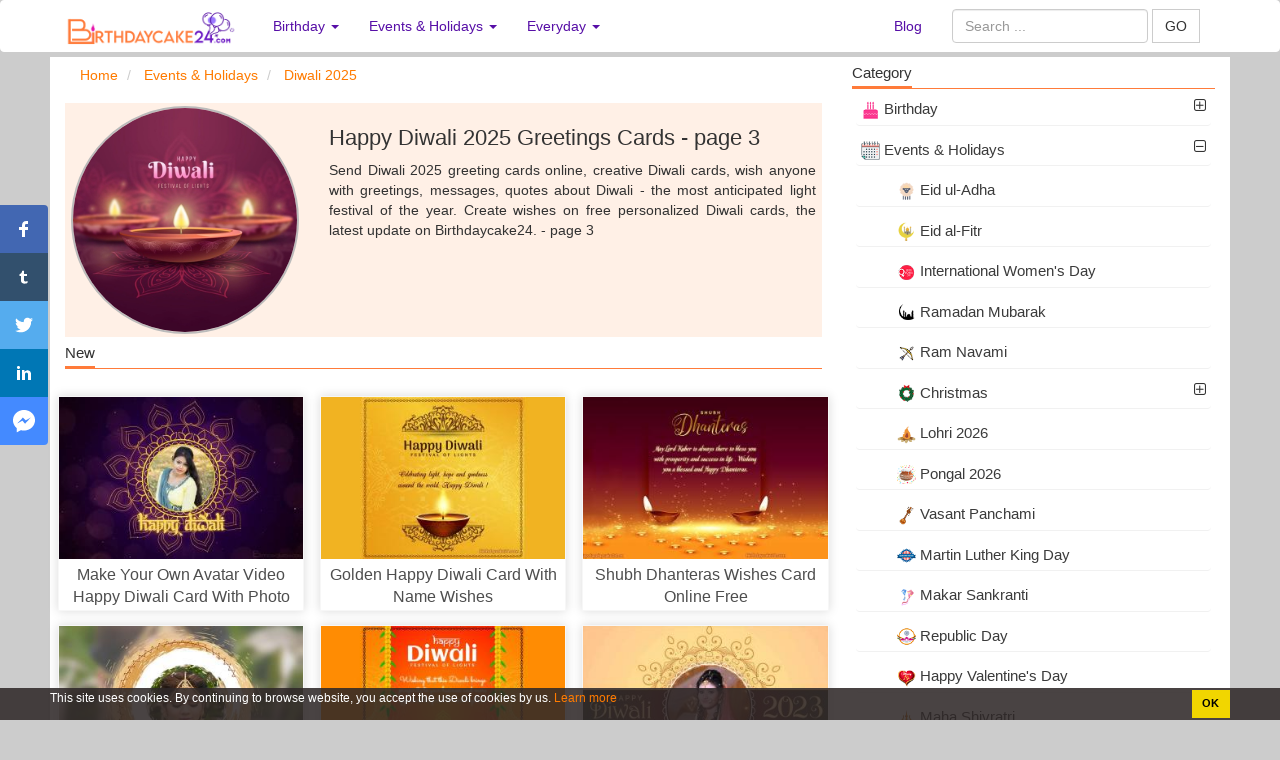

--- FILE ---
content_type: text/html; charset=UTF-8
request_url: https://birthdaycake24.com/diwali-c34-p3
body_size: 16146
content:
<!DOCTYPE HTML PUBLIC "-//W3C//DTD HTML 4.01 Transitional//EN" "http://www.w3.org/TR/html4/loose.dtd"> 
<html>
	<head>
		<meta charset="utf-8">
		<title>Happy Diwali 2025 Greetings Cards - page 3</title>		<meta http-equiv="Content-Type" content="text/html; charset=utf-8"/>
<meta name="title" content="Happy Diwali 2025 Greetings Cards - page 3"/>
<meta name="description" content="Send Diwali 2025 greeting cards online, creative Diwali cards, wish anyone with greetings, messages, quotes about Diwali - the most anticipated light festival of the year. Create wishes on free personalized Diwali cards, the latest update on Birthdaycake24. - page 3"/>
<meta name="keywords" content="diwali cards,free diwali ecards,create diwali card online, diwali wishes with name, diwali card making, diwali wishes with image, greeting cards,from all of us,diwali greeting ecards,online diwali greetings,free online diwali greetings,diwali egreetings,diwali fireworks greetings, diwali greetings with my name, Diwali 2025"/>
<meta name="robots" content="index,follow"/>
<meta name="author" content="Birthdaycake24.com"/>
<meta property="og:title" content="Happy Diwali 2025 Greetings Cards - page 3"/>
<meta property="og:description" content="Send Diwali 2025 greeting cards online, creative Diwali cards, wish anyone with greetings, messages, quotes about Diwali - the most anticipated light festival of the year. Create wishes on free personalized Diwali cards, the latest update on Birthdaycake24. - page 3"/>
<meta property="og:type" content="article"/>
<meta property="og:image" content="https://birthdaycake24.com/uploads/worigin/2019/10/29/happy-diwali5db8120db3f62_de336bc98ff09a944d2d70a85e92e72f.jpg"/>
<meta property="og:url" content="https://birthdaycake24.com/diwali-c34-p3"/>
<meta property="og:site_name" content="Birthdaycake24.com"/>
<meta property="fb:app_id" content="1279829042161526"/>		<link rel="image_src" href="https://birthdaycake24.com/uploads/worigin/2019/10/29/happy-diwali5db8120db3f62_de336bc98ff09a944d2d70a85e92e72f.jpg"/>
<link rel="canonical" href="https://birthdaycake24.com/diwali-c34-p3"/>
<link rel="stylesheet" href="/templates/default/default/css/bootstrap/css/bootstrap.min.new_2.css" media="screen" type="text/css"/>
<link rel="stylesheet" href="/templates/default/default/css/default.css" media="screen" type="text/css"/>		<meta name="viewport" content="width=device-width, initial-scale=1.0, maximum-scale=1.0, user-scalable=no"/>
		
				<link type="image/x-icon" href="/images/favicon/favicon.png" rel="shortcut icon"/>
		        <link href="//www.facebook.com" rel="dns-prefetch"/>
		        <link href="//connect.facebook.net" rel="dns-prefetch"/>
		        <link href="//static.xx.fbcdn.net" rel="dns-prefetch"/>
		        
		        <link href="//fonts.gstatic.com" rel="dns-prefetch"/>

			
			<style>.ad-container{background-color:#fff;height:100%;left:0;overflow:hidden;width:100%}.line-ads-1{max-height:200px;padding:4px 0;clear:both}.line-ads-2{font-size:12px;text-align:center;color:#ccc}.fix-footer{display:block;position:fixed;bottom:0;background:#ccc;width:100%}.waiting.lazyload{opacity:0;transform:scale(.8)}.waiting.lazyloaded{opacity:1;transform:scale(1);transition:all 700ms}</style>

	   	<script async src="https://pagead2.googlesyndication.com/pagead/js/adsbygoogle.js?client=ca-pub-4617165989367185" crossorigin="anonymous"></script>
	<style>.navbar-inverse .navbar-collapse,.navbar-inverse .navbar-form{border-color:#ddd}.navbar-inverse{background-color:#fff;border-color:#fff}.navbar-inverse .navbar-nav>li>a{color:#570fa7}.navbar-inverse .navbar-toggle .icon-bar{background-color:#7d36ca}.navbar-inverse .navbar-nav>.open>a,.navbar-inverse .navbar-nav>.open>a:hover,.navbar-inverse .navbar-nav>.open>a:focus{color:#fff;background-color:#8d4ed1}</style><style>.title-home-top{font-size:20px;font-weight:bold;color:#2e2e2e}.des-home-top{color:#2e2e2e;text-align:justify;padding-top:30px;margin-bottom:3px!important}.effect-box{box-shadow:0 0 10px 0 rgba(0,0,0,.15);margin:7px -7px}.img-cover img{width:100%;height:100%;border:2px solid #bbb;border-radius:50%}.intro-cate{background:#ffd8be61;padding:3px 6px}.intro-des{text-align:justify}h3{font-size:16px}@media (min-width:767px){.effect-box img{vertical-align:middle;max-height:162px}}</style><style>.tag-item-home{display:inline-block;color:#656565;padding:0 10px;white-space:nowrap;background:#fff;margin:0 5px 5px 0;border:1px solid #e3a383}.tag-item-home a{color:#616263}.panel-footer{padding:10px 15px;background-color:#fff;border-top:1px solid #ddd;border-bottom-right-radius:3px;border-bottom-left-radius:3px}</style><style>.footer{color:#f0efef}.footer a:hover{color:#ec7001}.footer a{color:#fff}.head-footer{font-weight:bold;font-size:16px}.title-name-logo{font-size:12px}.footer h1{font-size:14px;line-height:1.3em}.title-name-logo{color:#cacaca}</style><link rel="stylesheet" href="/templates/default/default/css/font-awesome/4.4.0/css/font-awesome.min.css" media="screen" type="text/css"/><style>.i-said-no-thing-can-stop-me-warning{display:none;position:fixed;top:0;left:0;width:100%;height:100%;text-align:center;font-family:Helvetica\ Neue,Helvetica,Arial,sans-serif;background:rgba(0,0,0,.7);z-index:999999}.jquery-adi_content{position:absolute;top:50%;left:50%;width:700px;padding:30px 40px;background:#fff;border-radius:10px;box-shadow:0 10px 30px rgba(0,0,0,.3);margin-left:-350px;box-sizing:border-box}@media only screen and (max-width:767px) and (min-width:480px){.jquery-adi_content{position:absolute;top:50%;left:50%;width:480px;padding:30px 40px;background:#fff;border-radius:10px;box-shadow:0 10px 30px rgba(0,0,0,.3);margin-left:-240px;box-sizing:border-box}}@media screen and (max-width:479px){.jquery-adi_content{position:absolute;top:50%;left:50%;width:400px;padding:30px 40px;background:#fff;border-radius:10px;box-shadow:0 10px 30px rgba(0,0,0,.3);margin-left:-206px;box-sizing:border-box}}.jquery-adi_content h2,.jquery-adi_content p,.jquery-adi_content button{padding:0;margin:0}.jquery-adi_content button{position:absolute;right:-15px;top:-15px;border:0;outline:0;width:30px;height:30px;border-radius:50%;background-color:#d5d5d5;background-image:url(/images/icons/icn_close.png);background-repeat:no-repeat;background-position:0 0;box-shadow:-2px 2px 8px rgba(148,146,145,.3)}.jquery-adi_content h2{color:#e76e65;font-size:22px;font-weight:bold}.jquery-adi_content h2:before{content:"";width:80px;height:80px;background-color:#e76e65;background-image:url(/images/icons/icn_danger.png);background-position:0 0;background-repeat:no-repeat;display:block;margin:0 auto 30px;border-radius:50%}.jquery-adi_content p{font-size:14px;color:#989898;line-height:1.4;margin:10px 0}.i-said-no-thing-can-stop-me-warning.dark .jquery-adi_content{background:#1f1f1f}.i-said-no-thing-can-stop-me-warning.dark .jquery-adi_content h2{color:#ff4335}.i-said-no-thing-can-stop-me-warning.dark .jquery-adi_content h2:before{background-color:#ff4335;background-position:bottom center}.i-said-no-thing-can-stop-me-warning.dark .jquery-adi_content p{color:#fff}.i-said-no-thing-can-stop-me-warning.dark .jquery-adi_content button{background-color:#fff;background-position:bottom left}</style><style>.cc-dialog{color:#fff;background-color:rgba(46,40,40,.87);left:0;right:0;bottom:0;position:fixed;padding:.2em .3em;display:flex;z-index:999;font-size:12px}.cc-dialog .container{padding-right:0;padding-left:0;display:flex}.cc-message{display:block;-webkit-box-flex:1;-ms-flex:1 1 auto;flex:1 1 auto;max-width:100%;margin-right:1em}.cc-compliance{display:-webkit-box;display:-ms-flexbox;display:flex;-webkit-box-align:center;-ms-flex-align:center;align-items:center;-ms-flex-line-pack:justify;align-content:space-between}.cc-dismiss{display:block;padding:.4em .8em;font-size:.9em;font-weight:700;border-width:2px;border-style:solid;text-align:center;white-space:nowrap;color:#000;background-color:#f1d600;border-color:transparent}</style><style type="text/css">#st-2{font-family:"Helvetica Neue",Verdana,Helvetica,Arial,sans-serif;-moz-transition:all .2s ease-in;-ms-transition:all .2s ease-in;-o-transition:all .2s ease-in;-webkit-transition:all .2s ease-in;transition:all .2s ease-in;backface-visibility:hidden;display:block;position:fixed;opacity:1;text-align:left;top:205px;z-index:94034}#st-2.st-left{left:0}#st-2.st-hidden.st-left{left:-48px}#st-2.st-hidden{width:96px}#st-2>div{clear:left;float:left}#st-2 .st-btn{-moz-box-sizing:border-box;-webkit-box-sizing:border-box;box-sizing:border-box;-moz-transition:all .2s ease-in;-ms-transition:all .2s ease-in;-o-transition:all .2s ease-in;-webkit-transition:all .2s ease-in;transition:all .2s ease-in;border:none;cursor:pointer;display:inline-block;font-size:NaNpx;height:48px;line-height:24px;margin-bottom:0;opacity:1;overflow:hidden;padding:12px;position:relative;text-align:left;top:0;vertical-align:top;white-space:nowrap;width:48px}#st-2 .st-btn.st-first{border-top:none;border-top-right-radius:4px}#st-2 .st-btn.st-last{border-bottom:none;border-bottom-right-radius:4px}#st-2 .st-btn>svg{-moz-transition:all .2s ease-in;-ms-transition:all .2s ease-in;-o-transition:all .2s ease-in;-webkit-transition:all .2s ease-in;transition:all .2s ease-in;height:24px;margin-left:0;vertical-align:top;width:24px}#st-2 .st-btn>img{-moz-transition:all .2s ease-in;-ms-transition:all .2s ease-in;-o-transition:all .2s ease-in;-webkit-transition:all .2s ease-in;transition:all .2s ease-in;height:24px;margin-left:0;vertical-align:top;width:24px}#st-2 .st-btn>span{-moz-transition:all .2s ease-in;-ms-transition:all .2s ease-in;-o-transition:all .2s ease-in;-webkit-transition:all .2s ease-in;transition:all .2s ease-in;color:#fff;display:inline-block;font-weight:500;left:-35px;letter-spacing:.5px;opacity:0;padding:0 6px;position:relative;vertical-align:top;filter: alpha(opacity=0)}#st-2 .st-btn.st-hide-label>span{display:none!important}#st-2 .st-total{-moz-transition:all .2s ease-in;-ms-transition:all .2s ease-in;-o-transition:all .2s ease-in;-webkit-transition:all .2s ease-in;transition:all .2s ease-in;background:#fff;color:#555;display:inline-block;font-weight:500;line-height:18px;margin-right:0;min-height:34px;max-width:80px;opacity:1;padding:4px 0;text-align:center;width:48px}#st-2 .st-total.st-hidden{display:none}#st-2 .st-total>span{display:block;font-size:18px;line-height:21px;padding:0}#st-2 .st-total>span.st-shares{font-size:11px;line-height:11px}#st-2 .st-toggle{-moz-transition:all .2s ease-in;-ms-transition:all .2s ease-in;-o-transition:all .2s ease-in;-webkit-transition:all .2s ease-in;transition:all .2s ease-in;background:#ccc;border-bottom-right-radius:4px;color:#fff;cursor:pointer;font-size:24px;line-height:24px;position:relative;text-align:center;width:48px;display:none}#st-2.st-hidden .st-toggle{border-top-right-radius:4px}#st-2.st-left .st-toggle .st-left{display:inline-block}#st-2.st-left.st-hidden .st-toggle .st-left{display:none}#st-2.st-left .st-toggle .st-right{display:none}#st-2.st-left.st-hidden .st-toggle .st-right{display:inline-block}#st-2:hover .st-toggle{left:0}#st-2.st-hidden:hover .st-toggle{left:48px}#st-2.st-toggleable:hover .st-btn.st-last{border-bottom-right-radius:0}#st-2.st-toggleable:hover .st-btn.st-last:hover{border-bottom-right-radius:4px}#st-2 .st-btn:hover{border-bottom-right-radius:4px;border-top-right-radius:4px}#st-2.st-has-labels .st-btn:hover{width:120px}#st-2:not(.st-has-labels) .st-btn:hover {width:62px}#st-2 .st-btn.st-hide-label:hover{width:62px}#st-2 .st-btn:hover>svg{margin-left:5px}#st-2 .st-btn:hover>img{margin-left:5px}#st-2 .st-btn.st-toggle:hover>img{margin-left:0}#st-2 .st-btn:hover>span{opacity:1;display:inline-block;left:0;filter: alpha(opacity=100)}@media (max-width:1024px){#st-2 .st-btn:hover>svg{margin-left:0}#st-2 .st-btn:hover>span{display:none}#st-2{bottom:0;display:flex;left:0;right:0;top:auto;width:100%;flex-direction:row-reverse}#st-2.st-hidden{bottom:-48px;width:100%}#st-2.st-hidden.st-left{left:0}#st-2.st-hidden.st-right{right:0}#st-2>div{-moz-flex:1;-ms-flex:1;-webkit-flex:1;clear:none;flex:1;float:none}#st-2 .st-total{background:#fff;padding:6px 8px}#st-2 .st-btn{-moz-border-radius:0!important;-webkit-border-radius:0!important;border-radius:0!important;text-align:center;width:auto;display:none}#st-2 .st-btn>span{display:none}#st-2 .st-toggle{display:block;left:0;max-width:48px}#st-2.st-show{flex-direction:row}#st-2.st-show .st-btn{display:block}}#st-2 .st-btn svg{fill:#fff}#st-2 .st-btn>span{color:#fff}#st-2 .st-btn>a>span{color:#fff}#st-2 .st-btn[data-network="pinterest"]{background-color:#cb2027}#st-2 .st-btn[data-network="twitter"]{background-color:#55acee}#st-2 .st-btn[data-network="linkedin"]{background-color:#0077b5}#st-2 .st-btn[data-network="email"]{background-color:#7d7d7d}#st-2 .st-btn[data-network="sharethis"]{background-color:#95d03a}#st-2 .st-btn[data-network="facebook"]{background-color:#4267b2}#st-2 .st-btn[data-network="whatsapp"]{background-color:#25d366}#st-2 .st-btn[data-network="tumblr"]{background-color:#32506d}#st-2 .st-btn[data-network="messenger"]{background-color:#448aff}</style></head>
	<body>
		
		<div class="wrapper">
	    	
			

<nav class="navbar navbar-inverse">
	<div class="container">
		<div class="navbar-header">
			<button type="button" class="navbar-toggle collapsed" data-toggle="collapse" data-target="#bs-example-navbar-collapse-1" aria-expanded="false">
				<span class="sr-only">Create birthday cards online, Create holiday cards online</span>
				<span class="icon-bar"></span>
				<span class="icon-bar"></span>
				<span class="icon-bar"></span>
			</button>
			<a class="navbar-brand" href="/" title="Create birthday cards online, Create holiday cards online"><img src="/images/logo/logo-new.png" style="height:43px;margin-top:-8px;" alt="Create birthday cards online, Create holiday cards online"/> </a>
		</div>
		
		<div class="collapse navbar-collapse" id="bs-example-navbar-collapse-1">
			
				 				 	<ul class="nav navbar-nav">
				 					 						 						 							 							 				<li role="presentation" class="dropdown">
				 					<a class="dropdown-toggle" data-toggle="dropdown" href="/birthday-c32" role="button" aria-haspopup="true" aria-expanded="false">
				 						Birthday <span class="caret"></span>
				 					</a>
				 					<ul class="dropdown-menu">
				 										 												 						<li>
												<a class="" href="/birthday-cake-with-name-c20">
													 <img src="/uploads/worigin/2020/02/11/bd-cake-with-name-min_0b8a2e5e9.png" width="19">
													  Birthday cake with name												</a>
											</li>
				 										 												 						<li>
												<a class="" href="/birthday-cake-with-photo-c21">
													 <img src="/uploads/worigin/2020/02/11/bd-cake-with-photo-min_0b75a33d6.png" width="19">
													  Birthday cake with photo												</a>
											</li>
				 										 												 						<li>
												<a class="" href="/birthday-greeting-cards-c22">
													 <img src="/uploads/worigin/2020/02/11/birthday-card-min_0b3db5f25.jpg" width="19">
													  Birthday Greeting Cards												</a>
											</li>
				 										 												 						<li>
												<a class="" href="/birthday-photo-frames-c24">
													 <img src="/uploads/worigin/2020/02/11/icon-frame-bd-min_0b52d0680.png" width="19">
													  Birthday Photo Frames												</a>
											</li>
				 										 												 						<li>
												<a class="" href="/funny-birthday-cards-c57">
													 <img src="/uploads/worigin/2020/05/29/funny-birthday_d3b6846ee.png" width="19">
													  Funny Birthday Cards												</a>
											</li>
				 										 												 						<li>
												<a class="" href="/birthday-invitation-c23">
													 <img src="/uploads/worigin/2020/02/11/birthday-invitation-min_0b5c8dcff.png" width="19">
													  Birthday Invitation												</a>
											</li>
				 										 												 						<li>
												<a class="" href="/professional-birthday-wishes-c100">
													 <img src="/uploads/worigin/2022/07/21/professional-birthday-wishes_7a64f.png" width="19">
													  Professional Birthday Wishes												</a>
											</li>
				 										 												 						<li>
												<a class="" href="/happy-birthday-gifs-c31">
													 <img src="/uploads/worigin/2020/02/11/icon-birthday-gifs-min_0b6c3dc34.png" width="19">
													  Happy Birthday GIFs												</a>
											</li>
				 										 					</ul>
				 				</li>
				 							 						 					 						 						 							 							 				<li role="presentation" class="dropdown">
				 					<a class="dropdown-toggle" data-toggle="dropdown" href="/events-and-holidays-c30" role="button" aria-haspopup="true" aria-expanded="false">
				 						Events & Holidays <span class="caret"></span>
				 					</a>
				 					<ul class="dropdown-menu">
				 										 												 						<li>
												<a class="" href="/eid-ul-adha-c61">
													 <img src="/uploads/worigin/2020/06/22/eid-al-adha-icon_631cdc37a.png" width="19">
													  Eid ul-Adha												</a>
											</li>
				 										 												 						<li>
												<a class="" href="/eid-al-fitr-c55">
													 <img src="/uploads/worigin/2020/04/21/eid-icon_8f6076a28.png" width="19">
													  Eid al-Fitr												</a>
											</li>
				 										 												 						<li>
												<a class="" href="/international-women-s-day-c44">
													 <img src="/uploads/worigin/2020/02/11/icon-8-march-min_0bef2c341.png" width="19">
													  International Women's Day												</a>
											</li>
				 										 												 						<li>
												<a class="" href="/ramadan-mubarak-c49">
													 <img src="/uploads/worigin/2020/03/16/ramadan-mubarak_fb02748f4.png" width="19">
													  Ramadan Mubarak												</a>
											</li>
				 										 												 						<li>
												<a class="" href="/ram-navami-c75">
													 <img src="/uploads/worigin/2021/03/31/ram-navami_27e06.png" width="19">
													  Ram Navami												</a>
											</li>
				 										 												 						<li>
												<a class="" href="/christmas-c67">
													 <img src="/uploads/worigin/2020/10/28/icon-2_83203.png" width="19">
													  Christmas												</a>
											</li>
				 										 												 						<li>
												<a class="" href="/lohri-c68">
													 <img src="/uploads/worigin/2021/01/04/lohri_9d6f4.png" width="19">
													  Lohri 2026												</a>
											</li>
				 										 												 						<li>
												<a class="" href="/pongal-c69">
													 <img src="/uploads/worigin/2021/01/04/pongal_15d5a.png" width="19">
													  Pongal 2026												</a>
											</li>
				 										 												 						<li>
												<a class="" href="/vasant-panchami-c71">
													 <img src="/uploads/worigin/2021/01/13/vasant-panchami_488da.png" width="19">
													  Vasant Panchami												</a>
											</li>
				 										 												 						<li>
												<a class="" href="/martin-luther-king-day-c42">
													 <img src="/uploads/worigin/2020/02/11/icon-m-l-king-day-min_0bad952de.png" width="19">
													  Martin Luther King Day												</a>
											</li>
				 										 												 						<li>
												<a class="" href="/makar-sankranti-c70">
													 <img src="/uploads/worigin/2021/01/05/makar-sankranti_900f2.png" width="19">
													  Makar Sankranti												</a>
											</li>
				 										 												 						<li>
												<a class="" href="/republic-day-c41">
													 <img src="/uploads/worigin/2020/02/11/republic-day-min_0ba4cfe52.png" width="19">
													  Republic Day												</a>
											</li>
				 										 												 						<li>
												<a class="" href="/happy-valentine-s-day-c40">
													 <img src="/uploads/worigin/2020/02/11/valentine-day-min_0c0907a8f.png" width="19">
													  Happy Valentine's Day												</a>
											</li>
				 										 												 						<li>
												<a class="" href="/maha-shivratri-c72">
													 <img src="/uploads/worigin/2021/02/18/maha-shivratri_c8ab0.png" width="19">
													  Maha Shivratri												</a>
											</li>
				 										 												 						<li>
												<a class="" href="/presidents-day-c43">
													 <img src="/uploads/worigin/2020/02/11/icon-presidents-day-min_0bfc0ceb4.png" width="19">
													  Presidents' Day												</a>
											</li>
				 										 												 						<li>
												<a class="" href="/holi-2020-c45">
													 <img src="/uploads/worigin/2020/02/11/icon-holi-festival-min_54d3b2fe2.png" width="19">
													  Holi 2026												</a>
											</li>
				 										 												 						<li>
												<a class="" href="/st-patrick-s-day-c46">
													 <img src="/uploads/worigin/2020/02/17/st-patricks-day-min_(1)_0435b430e.jpg" width="19">
													  St. Patrick's Day												</a>
											</li>
				 										 												 						<li>
												<a class="" href="/april-fools-day-c73">
													 <img src="/uploads/worigin/2021/03/06/icon-1_20bb5.png" width="19">
													  April Fools' Day												</a>
											</li>
				 										 												 						<li>
												<a class="" href="/easter-day-c48">
													 <img src="/uploads/worigin/2020/03/09/easter_e5eb78e8e.png" width="19">
													  Easter Day												</a>
											</li>
				 										 												 						<li>
												<a class="" href="/good-friday-c47">
													 <img src="/uploads/worigin/2020/03/03/good-friday-icon-min_16e4c68ef.png" width="19">
													  Good Friday												</a>
											</li>
				 										 												 						<li>
												<a class="" href="/earth-day-c74">
													 <img src="/uploads/worigin/2021/03/16/earth-day_66f8b.png" width="19">
													  Earth Day												</a>
											</li>
				 										 												 						<li>
												<a class="" href="/mother-s-day-c53">
													 <img src="/uploads/worigin/2020/04/03/mother_10a34f207.png" width="19">
													  Mother's Day												</a>
											</li>
				 										 												 						<li>
												<a class="" href="/vesak-day-c76">
													 <img src="/uploads/worigin/2021/04/09/vesak_ca9a1.png" width="19">
													  Vesak Day												</a>
											</li>
				 										 												 						<li>
												<a class="" href="/world-environment-day-c77">
													 <img src="/uploads/worigin/2021/04/23/icon_50ae4.png" width="19">
													  World Environment Day												</a>
											</li>
				 										 												 						<li>
												<a class="" href="/world-oceans-day-c78">
													 <img src="/uploads/worigin/2021/04/28/icon-2_4c3c0.png" width="19">
													  World Oceans Day												</a>
											</li>
				 										 												 						<li>
												<a class="" href="/happy-father-s-day-c56">
													 <img src="/uploads/worigin/2020/05/13/icon_757552f8c.png" width="19">
													  Happy Father's Day												</a>
											</li>
				 										 												 						<li>
												<a class="" href="/jagannath-rath-yatra-c83">
													 <img src="/uploads/worigin/2021/06/24/happy-rath-yatra_5409e.png" width="19">
													  Jagannath Rath Yatra												</a>
											</li>
				 										 												 						<li>
												<a class="" href="/canada-day-c81">
													 <img src="/uploads/worigin/2021/05/22/canada-day_ced45.png" width="19">
													  Canada Day												</a>
											</li>
				 										 												 						<li>
												<a class="" href="/independence-day-usa--c58">
													 <img src="/uploads/worigin/2020/06/03/icon-1_7a459b8fa.png" width="19">
													  Independence Day (USA)												</a>
											</li>
				 										 												 						<li>
												<a class="" href="/islamic-new-year-c60">
													 <img src="/uploads/worigin/2020/06/10/icon_62265ea15.png" width="19">
													  Islamic New Year												</a>
											</li>
				 										 												 						<li>
												<a class="" href="/friendship-c84">
													 <img src="/uploads/worigin/2021/07/07/friendship-day_3c3e4.png" width="19">
													  Friendship												</a>
											</li>
				 										 												 						<li>
												<a class="" href="/independence-day-india--c59">
													 <img src="/uploads/worigin/2020/06/10/icon_56e968ad8.png" width="19">
													  Independence Day (India)												</a>
											</li>
				 										 												 						<li>
												<a class="" href="/onam-c88">
													 <img src="/uploads/worigin/2021/07/28/onam_08cc7.png" width="19">
													  Onam												</a>
											</li>
				 										 												 						<li>
												<a class="" href="/raksha-bandhan-c89">
													 <img src="/uploads/worigin/2021/07/29/raksha-bandhan-cards_cb6dc.png" width="19">
													  Raksha Bandhan												</a>
											</li>
				 										 												 						<li>
												<a class="" href="/janmashtami-c90">
													 <img src="/uploads/worigin/2021/08/07/janmashtami_93d29.png" width="19">
													  Janmashtami												</a>
											</li>
				 										 												 						<li>
												<a class="" href="/ganesh-chaturthi-2020-c33">
													 <img src="/uploads/worigin/2020/02/11/ganesh-min_0be5bdb81.png" width="19">
													  Ganesh Chaturthi 2025												</a>
											</li>
				 										 												 						<li>
												<a class="" href="/milad-un-nabi-c92">
													 <img src="/uploads/worigin/2021/09/30/milad-un-nabi_b6928.png" width="19">
													  Milad un Nabi												</a>
											</li>
				 										 												 						<li>
												<a class="" href="/teacher-s-day-c65">
													 <img src="/uploads/worigin/2020/09/07/icon-1_47521.png" width="19">
													  Teacher's Day												</a>
											</li>
				 										 												 						<li>
												<a class="" href="/navratri-c63">
													 <img src="/uploads/worigin/2020/08/13/icon_9e307.png" width="19">
													  Navratri												</a>
											</li>
				 										 												 						<li>
												<a class="" href="/dussehra-c64">
													 <img src="/uploads/worigin/2020/08/26/icon_40cf4.png" width="19">
													  Dussehra												</a>
											</li>
				 										 												 						<li>
												<a class="" href="/diwali-c34">
													 <img src="/uploads/worigin/2020/02/11/diwali-min_0bd45d44a.png" width="19">
													  Diwali 2025												</a>
											</li>
				 										 												 						<li>
												<a class="" href="/children-s-day-c93">
													 <img src="/uploads/worigin/2021/10/02/happy-childrens-day-cards_38405.png" width="19">
													  Children's Day												</a>
											</li>
				 										 												 						<li>
												<a class="" href="/thanksgiving-2019-c39">
													 <img src="/uploads/worigin/2020/02/11/icon-thankgiving-min_0bcbb1aa4.png" width="19">
													  Thanksgiving 2025												</a>
											</li>
				 										 												 						<li>
												<a class="" href="/halloween-c35">
													 <img src="/uploads/worigin/2020/02/11/halloween-min_0bdd29f9f.png" width="19">
													  Halloween 2025												</a>
											</li>
				 										 												 						<li>
												<a class="" href="/happy-new-year-c101">
													 <img src="/uploads/worigin/2022/10/06/new-year-icon_e27f2.png" width="19">
													  Happy New Year 2026												</a>
											</li>
				 										 					</ul>
				 				</li>
				 							 						 					 						 						 							 							 				<li role="presentation" class="dropdown">
				 					<a class="dropdown-toggle" data-toggle="dropdown" href="/everyday-c37" role="button" aria-haspopup="true" aria-expanded="false">
				 						Everyday <span class="caret"></span>
				 					</a>
				 					<ul class="dropdown-menu">
				 										 												 						<li>
												<a class="" href="/good-morning-card-c29">
													 <img src="/uploads/worigin/2020/02/11/good-morning-min_0c37c2eb4.png" width="19">
													  Good Morning												</a>
											</li>
				 										 												 						<li>
												<a class="" href="/good-night-c82">
													 <img src="/uploads/worigin/2021/06/22/good-night_291ec.png" width="19">
													  Good Night												</a>
											</li>
				 										 												 						<li>
												<a class="" href="/get-well-soon-c79">
													 <img src="/uploads/worigin/2021/05/12/get-well-soon_a6623.png" width="19">
													  Get Well Soon												</a>
											</li>
				 										 												 						<li>
												<a class="" href="/thank-you-c80">
													 <img src="/uploads/worigin/2021/05/20/thank-you_68219.png" width="19">
													  Thank You												</a>
											</li>
				 										 												 						<li>
												<a class="" href="/good-luck-c91">
													 <img src="/uploads/worigin/2021/08/25/good-luck_511cf.png" width="19">
													  Good Luck												</a>
											</li>
				 										 												 						<li>
												<a class="" href="/happy-weekend-c98">
													 <img src="/uploads/worigin/2022/03/18/happy-weekend_aaf91.png" width="19">
													  Happy Weekend												</a>
											</li>
				 										 												 						<li>
												<a class="" href="/miss-you-c99">
													 <img src="/uploads/worigin/2022/06/23/miss-you_72348.png" width="19">
													  Miss You												</a>
											</li>
				 										 					</ul>
				 				</li>
				 							 						 					 						 						 							 			</ul>

			
						<ul class="nav navbar-nav navbar-right" id="user-info-nav">
						
						<li class=""><a href="/blog" title="blog ">Blog</a></li>
						
						<li class="">
							
							<form class="navbar-form  " role="search" action="/index/search">
										<div class="form-group">
										<input type="text" class="form-control" name="q" placeholder="Search ...">
										</div>
										<button type="submit" class="btn btn-default" style="border-radius: 0px;">GO</button> 
							</form>
						</li>
						
						
					
						</ul>	

			
					

							
		</div>
		
		
	</div>
</nav>
			
			<div class="content-wrapper" id='content-wrapper'>

				<section class="container content" style="background:#fff;">
					<div class="row">
						<div class="col-md-8">
						
						
						

   
	<div id="page-breadcrumbs row">
		<ol class="breadcrumb">
			<li>
				<span itemscope itemtype="http://schema.org/BreadcrumbList">
						    <span itemprop="itemListElement" itemscope itemtype="http://schema.org/ListItem">
						        <a itemprop="url" href="https://birthdaycake24.com">
						            <span itemprop="name">Home</span>
						        </a>
						        
						       <span itemprop="position" content="1"></span>
						      
						    </span>
				</span>	
			</li>
											<li>
					<span itemscope itemtype="http://schema.org/BreadcrumbList">
					    <span itemprop="itemListElement" itemscope itemtype="http://schema.org/ListItem">
					        <a itemprop="url" href="https://birthdaycake24.com/events-and-holidays-c30">
					            <span itemprop="name">Events & Holidays</span>
					        </a>
					        
					       <span itemprop="position" content="2"></span>
					      
					    </span>
					</span>	
				</li>
			
			<li>
					<span itemscope itemtype="http://schema.org/BreadcrumbList">
					    <span itemprop="itemListElement" itemscope itemtype="http://schema.org/ListItem">
					        <a itemprop="url" href="https://birthdaycake24.com/diwali-c34">
					            <span itemprop="name">Diwali 2025</span>
					        </a>
					        
					       <span itemprop="position" content="3"></span>
					      
					    </span>
					</span>	
			</li>
			
			
		</ol>
	</div>

	<div class="intro-cate">
		<div class="row">
			<div class="col-xs-4">
				<div class="img-cover">
					<img src="/uploads/worigin/2019/10/29/happy-diwali5db8120db3f62_de336bc98ff09a944d2d70a85e92e72f.jpg" alt="Happy Diwali 2025 Greetings Cards" width="100%">
				</div>
			</div>
			<div class="col-xs-8">
				<h1>Happy Diwali 2025 Greetings Cards - page 3</h1>

				
						<div class="intro-des">Send Diwali 2025 greeting cards online, creative Diwali cards, wish anyone with greetings, messages, quotes about Diwali - the most anticipated light festival of the year. Create wishes on free personalized Diwali cards, the latest update on Birthdaycake24. - page 3</div>
						

				 
			</div>
		</div>
		<div>
			
		</div>
	</div>
	

<div class="tab-home-header">
	<span class="tab-home-header-title">

	<span>New </span>
	</span>
</div>
<br/>
		<div class="row">
															
										
					  
												
						
								
						<div class="col-md-4">
						<div class="div-effect effect-box">
							<div class="waiting lazyload" data-expand="-5">
							<a href="/make-your-own-avatar-video-happy-diwali-card-with-photo-1820.html">
								<img style="width:100%" alt="Make Your Own Avatar Video Happy Diwali Card With Photo" data-sizes="auto" src="/uploads/w150/2020/08/06/happy-diwali-card-with-photo-edit_20c38.jpg" data-srcset="/uploads/w300/2020/08/06/happy-diwali-card-with-photo-edit_20c38.jpg 300w,
									    /uploads/w450/2020/08/06/happy-diwali-card-with-photo-edit_20c38.jpg 450w" class="lazyload"/>
								
								
									<div class="title-effect-home">Make Your Own Avatar Video Happy Diwali Card With Photo</div>
									
									<!-- <div class="content-effect-home"></div>-->
							</a>
							</div>	
						</div>		
						</div>
					 
										
										
					  
												
						
								
						<div class="col-md-4">
						<div class="div-effect effect-box">
							<div class="waiting lazyload" data-expand="-5">
							<a href="/golden-happy-diwali-card-with-name-wishes-1234.html">
								<img style="width:100%" alt="Golden Happy Diwali Card With Name Wishes" data-sizes="auto" src="/uploads/w150/2019/10/26/happy-diwali-greeting-cards-online-free-min5db3c0b6279f3_389c5983b6268157c36ea5eaf36a316d.jpg" data-srcset="/uploads/w300/2019/10/26/happy-diwali-greeting-cards-online-free-min5db3c0b6279f3_389c5983b6268157c36ea5eaf36a316d.jpg 300w,
									    /uploads/w450/2019/10/26/happy-diwali-greeting-cards-online-free-min5db3c0b6279f3_389c5983b6268157c36ea5eaf36a316d.jpg 450w" class="lazyload"/>
								
								
									<div class="title-effect-home">Golden Happy Diwali Card With Name Wishes</div>
									
									<!-- <div class="content-effect-home"></div>-->
							</a>
							</div>	
						</div>		
						</div>
					 
										
										
					  
												
						
								
						<div class="col-md-4">
						<div class="div-effect effect-box">
							<div class="waiting lazyload" data-expand="-5">
							<a href="/shubh-dhanteras-wishes-card-online-free-1233.html">
								<img style="width:100%" alt="Shubh Dhanteras Wishes Card Online Free" data-sizes="auto" src="/uploads/w150/2019/10/26/shubh-dhanteras-diwali-card-with-wishes-min5db3c0bf248a2_61e7048f54314ba36e7992aa64054719.jpg" data-srcset="/uploads/w300/2019/10/26/shubh-dhanteras-diwali-card-with-wishes-min5db3c0bf248a2_61e7048f54314ba36e7992aa64054719.jpg 300w,
									    /uploads/w450/2019/10/26/shubh-dhanteras-diwali-card-with-wishes-min5db3c0bf248a2_61e7048f54314ba36e7992aa64054719.jpg 450w" class="lazyload"/>
								
								
									<div class="title-effect-home">Shubh Dhanteras Wishes Card Online Free</div>
									
									<!-- <div class="content-effect-home"></div>-->
							</a>
							</div>	
						</div>		
						</div>
					 
										
										
					  
												
						
								
						<div class="col-md-4">
						<div class="div-effect effect-box">
							<div class="waiting lazyload" data-expand="-5">
							<a href="/free-diwali-greeting-cards-with-photo-1232.html">
								<img style="width:100%" alt="Free Diwali Greeting Cards With Photo" data-sizes="auto" src="/uploads/w150/2019/10/26/happy-diwali-photo-frame-card-online-min5db3c0c91c24a_355880dd4a9f261b98ed97dffdbf0bdc.jpg" data-srcset="/uploads/w300/2019/10/26/happy-diwali-photo-frame-card-online-min5db3c0c91c24a_355880dd4a9f261b98ed97dffdbf0bdc.jpg 300w,
									    /uploads/w450/2019/10/26/happy-diwali-photo-frame-card-online-min5db3c0c91c24a_355880dd4a9f261b98ed97dffdbf0bdc.jpg 450w" class="lazyload"/>
								
								
									<div class="title-effect-home">Free Diwali Greeting Cards With Photo</div>
									
									<!-- <div class="content-effect-home"></div>-->
							</a>
							</div>	
						</div>		
						</div>
					 
										
										
					  
												
						
								
						<div class="col-md-4">
						<div class="div-effect effect-box">
							<div class="waiting lazyload" data-expand="-5">
							<a href="/happy-diwali-greeting-cards-making-online-1231.html">
								<img style="width:100%" alt="Happy Diwali Greeting Cards Making Online" data-sizes="auto" src="/uploads/w150/2019/10/26/happy-diwali-card-with-name-and-wish-min5db3c0d3d5083_7b7c9df11228bc0217179a876a5902cf.jpg" data-srcset="/uploads/w300/2019/10/26/happy-diwali-card-with-name-and-wish-min5db3c0d3d5083_7b7c9df11228bc0217179a876a5902cf.jpg 300w,
									    /uploads/w450/2019/10/26/happy-diwali-card-with-name-and-wish-min5db3c0d3d5083_7b7c9df11228bc0217179a876a5902cf.jpg 450w" class="lazyload"/>
								
								
									<div class="title-effect-home">Happy Diwali Greeting Cards Making Online</div>
									
									<!-- <div class="content-effect-home"></div>-->
							</a>
							</div>	
						</div>		
						</div>
					 
										
										
					  
												
						
								
						<div class="col-md-4">
						<div class="div-effect effect-box">
							<div class="waiting lazyload" data-expand="-5">
							<a href="/diwali-2019-photo-frame-editor-1230.html">
								<img style="width:100%" alt="Diwali 2024 Photo Frame Editor" data-sizes="auto" src="/uploads/w150/2022/12/06/happy-diwali-2023-photo-frames-1_75fd1.jpg" data-srcset="/uploads/w300/2022/12/06/happy-diwali-2023-photo-frames-1_75fd1.jpg 300w,
									    /uploads/w450/2022/12/06/happy-diwali-2023-photo-frames-1_75fd1.jpg 450w" class="lazyload"/>
								
								
									<div class="title-effect-home">Diwali 2024 Photo Frame Editor</div>
									
									<!-- <div class="content-effect-home"></div>-->
							</a>
							</div>	
						</div>		
						</div>
					 
										
										
					  
												
						
								
						<div class="col-md-4">
						<div class="div-effect effect-box">
							<div class="waiting lazyload" data-expand="-5">
							<a href="/diwali-greeting-card-with-name-wishes-1219.html">
								<img style="width:100%" alt="Diwali Greeting Card With Name Wishes" data-sizes="auto" src="/uploads/w150/2019/10/15/happy-diwali-greeting-card-with-name-editor-min5da58d7c5e821_d1e988efde9b783703c9f262a0ffbe7f.jpg" data-srcset="/uploads/w300/2019/10/15/happy-diwali-greeting-card-with-name-editor-min5da58d7c5e821_d1e988efde9b783703c9f262a0ffbe7f.jpg 300w,
									    /uploads/w450/2019/10/15/happy-diwali-greeting-card-with-name-editor-min5da58d7c5e821_d1e988efde9b783703c9f262a0ffbe7f.jpg 450w" class="lazyload"/>
								
								
									<div class="title-effect-home">Diwali Greeting Card With Name Wishes</div>
									
									<!-- <div class="content-effect-home"></div>-->
							</a>
							</div>	
						</div>		
						</div>
					 
										
										
					  
												
						
								
						<div class="col-md-4">
						<div class="div-effect effect-box">
							<div class="waiting lazyload" data-expand="-5">
							<a href="/write-wishes-on-diwali-greeting-card-1218.html">
								<img style="width:100%" alt="Write Wishes On Diwali Greeting Card" data-sizes="auto" src="/uploads/w150/2019/10/15/happy-diwali-festival-of-light-card-with-wishes-min5da58d8498d63_8df45206f5213ef8a72d96b6fd675365.jpg" data-srcset="/uploads/w300/2019/10/15/happy-diwali-festival-of-light-card-with-wishes-min5da58d8498d63_8df45206f5213ef8a72d96b6fd675365.jpg 300w,
									    /uploads/w450/2019/10/15/happy-diwali-festival-of-light-card-with-wishes-min5da58d8498d63_8df45206f5213ef8a72d96b6fd675365.jpg 450w" class="lazyload"/>
								
								
									<div class="title-effect-home">Write Wishes On Diwali Greeting Card</div>
									
									<!-- <div class="content-effect-home"></div>-->
							</a>
							</div>	
						</div>		
						</div>
					 
										
										
					  
												
						
								
						<div class="col-md-4">
						<div class="div-effect effect-box">
							<div class="waiting lazyload" data-expand="-5">
							<a href="/happy-diwali-2019-photo-frames-free-download-1217.html">
								<img style="width:100%" alt="Happy Diwali 2024 Photo Frames Free Download" data-sizes="auto" src="/uploads/w150/2022/12/06/happy-diwali-card-with-photo-frame-1_6cd6d.jpg" data-srcset="/uploads/w300/2022/12/06/happy-diwali-card-with-photo-frame-1_6cd6d.jpg 300w,
									    /uploads/w450/2022/12/06/happy-diwali-card-with-photo-frame-1_6cd6d.jpg 450w" class="lazyload"/>
								
								
									<div class="title-effect-home">Happy Diwali 2024 Photo Frames Free Download</div>
									
									<!-- <div class="content-effect-home"></div>-->
							</a>
							</div>	
						</div>		
						</div>
					 
										
										
					  
												
						
								
						<div class="col-md-4">
						<div class="div-effect effect-box">
							<div class="waiting lazyload" data-expand="-5">
							<a href="/happy-diwali-wishes-card-with-name-editor-1216.html">
								<img style="width:100%" alt="Happy Diwali Wishes Card With Name Editor" data-sizes="auto" src="/uploads/w150/2019/10/14/happy-diwali-card-with-name-wishes-min5da444de8f53c_2eb4aec81f4928196f2c8a5c8372d268.jpg" data-srcset="/uploads/w300/2019/10/14/happy-diwali-card-with-name-wishes-min5da444de8f53c_2eb4aec81f4928196f2c8a5c8372d268.jpg 300w,
									    /uploads/w450/2019/10/14/happy-diwali-card-with-name-wishes-min5da444de8f53c_2eb4aec81f4928196f2c8a5c8372d268.jpg 450w" class="lazyload"/>
								
								
									<div class="title-effect-home">Happy Diwali Wishes Card With Name Editor</div>
									
									<!-- <div class="content-effect-home"></div>-->
							</a>
							</div>	
						</div>		
						</div>
					 
										
										
					  
												
						
								
						<div class="col-md-4">
						<div class="div-effect effect-box">
							<div class="waiting lazyload" data-expand="-5">
							<a href="/happy-diwali-greeting-card-with-photo-frames-1215.html">
								<img style="width:100%" alt="Happy Diwali Greeting Card With Photo Frames" data-sizes="auto" src="/uploads/w150/2019/10/14/happy-diwali-2019-photo-frames-min5da444e77e4b7_3e55dc8523f12b1b7e08a57fade0bdf7.jpg" data-srcset="/uploads/w300/2019/10/14/happy-diwali-2019-photo-frames-min5da444e77e4b7_3e55dc8523f12b1b7e08a57fade0bdf7.jpg 300w,
									    /uploads/w450/2019/10/14/happy-diwali-2019-photo-frames-min5da444e77e4b7_3e55dc8523f12b1b7e08a57fade0bdf7.jpg 450w" class="lazyload"/>
								
								
									<div class="title-effect-home">Happy Diwali Greeting Card With Photo Frames</div>
									
									<!-- <div class="content-effect-home"></div>-->
							</a>
							</div>	
						</div>		
						</div>
					 
										
										
					  
												
						
								
						<div class="col-md-4">
						<div class="div-effect effect-box">
							<div class="waiting lazyload" data-expand="-5">
							<a href="/happy-diwali-2019-greeting-card-with-name-editor-1214.html">
								<img style="width:100%" alt="Happy Diwali 2024 Greeting Card With Name Editor" data-sizes="auto" src="/uploads/w150/2019/10/14/happy-diwali-card-with-wishes-min5da444ef68e6b_3f88854e7c2e6bf6744c2206654a0f6d.jpg" data-srcset="/uploads/w300/2019/10/14/happy-diwali-card-with-wishes-min5da444ef68e6b_3f88854e7c2e6bf6744c2206654a0f6d.jpg 300w,
									    /uploads/w450/2019/10/14/happy-diwali-card-with-wishes-min5da444ef68e6b_3f88854e7c2e6bf6744c2206654a0f6d.jpg 450w" class="lazyload"/>
								
								
									<div class="title-effect-home">Happy Diwali 2024 Greeting Card With Name Editor</div>
									
									<!-- <div class="content-effect-home"></div>-->
							</a>
							</div>	
						</div>		
						</div>
					 
												</div>
				<div class="row">
		<div class=" panel-footer text-right">
				
	<ul class="pagination pagination-sm inline">
		<li class="disabled"><a>37 - 48/48</a></li>
								<li><a href="/diwali-c34-p1">&laquo;</a></li>
						<li><a href="/diwali-c34-p2">&lsaquo;</a></li>
														<li><a href="/diwali-c34-p1">1</a></li>
									<li><a href="/diwali-c34-p2">2</a></li>
				<li class="active"><a>3</a></li>
					<li class="disabled"><a>&rsaquo;</a></li>
			<li class="disabled"><a>&raquo;</a></li>
			</ul>	
		</div>
	</div>	
	
	
	<div class="row" id="comment_fb" style="clear:both;padding-top:8px;">
	<div class="col-xs-12">
				<div class="fb-like" data-href="https://birthdaycake24.com/diwali-c34" data-layout="button_count" data-action="like" data-show-faces="true" data-share="true"></div>
			</div>
			<div class="col-xs-12">
				<div class="fb-comments" data-href="https://birthdaycake24.com/diwali-c34" data-width="100%" data-numposts="5" data-colorscheme="light"></div>
	</div>

	</div>

	


	



				
						
						</div>
						<div class="col-md-4">
						
	<!--<div class="tab-right-header">
		<span class="tab-right-header-title">Popular Upcoming Events </span>
	</div>

	 <div style="padding-top:8px;"><a href="/tags/happy-diwali-2019"><img src="/images/banner/banner-1.jpg" width="100%"></a></div>
	-->
	
	<!--<div class="tab-right-header">
		<span class="tab-right-header-title"> </span>
		<a href="/new-year-c26?utm_source=birthdaycake24com&utm_medium=link&utm_campaign=newyear2021"><center><img src="/images/banner/banner-2.jpg" style="max-height: 91px;width: auto;" alt="Happy New Year 2021 Greeting Cards"></center></a>
	</div>-->
	<div class="tab-right-header">
		<span class="tab-right-header-title">Category </span>
	</div>
																																																																																																																																																																																																																																																							<div class="menu-right " data-id="5db7e369f837a5df0d8b4ad2"><i class="pull-right fa fa-plus-square-o fa-minus-square-o view-sub-category" data-id="5db7e369f837a5df0d8b4ad2"></i> <a href="/birthday-c32" class="list-group-item"><span class="waiting lazyload" data-expand="-5">
							
								<img width="19" data-sizes="auto" src="/uploads/worigin/2020/02/11/birthday-min_0b30aef57.png" data-srcset="/uploads/worigin/2020/02/11/birthday-min_0b30aef57.png 18w" class="lazyload"/>
								
								
				</span>Birthday</a></div><div class="menu-right  tr_5db7e369f837a5df0d8b4ad2 hidden" data-id="58a2cf692ea7b9e82b8b51c2"><a href="/birthday-cake-with-name-c20" class="list-group-item">&nbsp;&nbsp;&nbsp;&nbsp;&nbsp;&nbsp;&nbsp;&nbsp;<span class="waiting lazyload" data-expand="-5">
							
								<img width="19" data-sizes="auto" src="/uploads/worigin/2020/02/11/bd-cake-with-name-min_0b8a2e5e9.png" data-srcset="/uploads/worigin/2020/02/11/bd-cake-with-name-min_0b8a2e5e9.png 18w" class="lazyload"/>
								
								
				</span>Birthday cake with name</a></div><div class="menu-right  tr_5db7e369f837a5df0d8b4ad2 hidden" data-id="58a2cf852ea7b9e72b8b51c5"><a href="/birthday-cake-with-photo-c21" class="list-group-item">&nbsp;&nbsp;&nbsp;&nbsp;&nbsp;&nbsp;&nbsp;&nbsp;<span class="waiting lazyload" data-expand="-5">
							
								<img width="19" data-sizes="auto" src="/uploads/worigin/2020/02/11/bd-cake-with-photo-min_0b75a33d6.png" data-srcset="/uploads/worigin/2020/02/11/bd-cake-with-photo-min_0b75a33d6.png 18w" class="lazyload"/>
								
								
				</span>Birthday cake with photo</a></div><div class="menu-right  tr_5db7e369f837a5df0d8b4ad2 hidden" data-id="58a2dc482ea7b95b518b5360"><a href="/birthday-greeting-cards-c22" class="list-group-item">&nbsp;&nbsp;&nbsp;&nbsp;&nbsp;&nbsp;&nbsp;&nbsp;<span class="waiting lazyload" data-expand="-5">
							
								<img width="19" data-sizes="auto" src="/uploads/worigin/2020/02/11/birthday-card-min_0b3db5f25.jpg" data-srcset="/uploads/worigin/2020/02/11/birthday-card-min_0b3db5f25.jpg 18w" class="lazyload"/>
								
								
				</span>Birthday Greeting Cards</a></div><div class="menu-right  tr_5db7e369f837a5df0d8b4ad2 hidden" data-id="58a7bdb32ea7b9b55f8bd422"><a href="/birthday-photo-frames-c24" class="list-group-item">&nbsp;&nbsp;&nbsp;&nbsp;&nbsp;&nbsp;&nbsp;&nbsp;<span class="waiting lazyload" data-expand="-5">
							
								<img width="19" data-sizes="auto" src="/uploads/worigin/2020/02/11/icon-frame-bd-min_0b52d0680.png" data-srcset="/uploads/worigin/2020/02/11/icon-frame-bd-min_0b52d0680.png 18w" class="lazyload"/>
								
								
				</span>Birthday Photo Frames</a></div><div class="menu-right  tr_5db7e369f837a5df0d8b4ad2 hidden" data-id="5ed0d541f837a5223b8b4796"><a href="/funny-birthday-cards-c57" class="list-group-item">&nbsp;&nbsp;&nbsp;&nbsp;&nbsp;&nbsp;&nbsp;&nbsp;<span class="waiting lazyload" data-expand="-5">
							
								<img width="19" data-sizes="auto" src="/uploads/worigin/2020/05/29/funny-birthday_d3b6846ee.png" data-srcset="/uploads/worigin/2020/05/29/funny-birthday_d3b6846ee.png 18w" class="lazyload"/>
								
								
				</span>Funny Birthday Cards</a></div><div class="menu-right  tr_5db7e369f837a5df0d8b4ad2 hidden" data-id="58a2de1e2ea7b9e72b8b5803"><a href="/birthday-invitation-c23" class="list-group-item">&nbsp;&nbsp;&nbsp;&nbsp;&nbsp;&nbsp;&nbsp;&nbsp;<span class="waiting lazyload" data-expand="-5">
							
								<img width="19" data-sizes="auto" src="/uploads/worigin/2020/02/11/birthday-invitation-min_0b5c8dcff.png" data-srcset="/uploads/worigin/2020/02/11/birthday-invitation-min_0b5c8dcff.png 18w" class="lazyload"/>
								
								
				</span>Birthday Invitation</a></div><div class="menu-right  tr_5db7e369f837a5df0d8b4ad2 hidden" data-id="62d90005f837a59a598b5486"><a href="/professional-birthday-wishes-c100" class="list-group-item">&nbsp;&nbsp;&nbsp;&nbsp;&nbsp;&nbsp;&nbsp;&nbsp;<span class="waiting lazyload" data-expand="-5">
							
								<img width="19" data-sizes="auto" src="/uploads/worigin/2022/07/21/professional-birthday-wishes_7a64f.png" data-srcset="/uploads/worigin/2022/07/21/professional-birthday-wishes_7a64f.png 18w" class="lazyload"/>
								
								
				</span>Professional Birthday Wishes</a></div><div class="menu-right  tr_5db7e369f837a5df0d8b4ad2 hidden" data-id="5d5a6e3ef837a5ce0e8b45d2"><a href="/happy-birthday-gifs-c31" class="list-group-item">&nbsp;&nbsp;&nbsp;&nbsp;&nbsp;&nbsp;&nbsp;&nbsp;<span class="waiting lazyload" data-expand="-5">
							
								<img width="19" data-sizes="auto" src="/uploads/worigin/2020/02/11/icon-birthday-gifs-min_0b6c3dc34.png" data-srcset="/uploads/worigin/2020/02/11/icon-birthday-gifs-min_0b6c3dc34.png 18w" class="lazyload"/>
								
								
				</span>Happy Birthday GIFs</a></div><div class="menu-right " data-id="5d47af16f837a51f198b47d2"><i class="pull-right fa fa-minus-square-o view-sub-category" data-id="5d47af16f837a51f198b47d2"></i> <a href="/events-and-holidays-c30" class="list-group-item"><span class="waiting lazyload" data-expand="-5">
							
								<img width="19" data-sizes="auto" src="/uploads/worigin/2020/02/11/event-and-holiday-min_0b9930bb1.png" data-srcset="/uploads/worigin/2020/02/11/event-and-holiday-min_0b9930bb1.png 18w" class="lazyload"/>
								
								
				</span>Events & Holidays</a></div><div class="menu-right  tr_5d47af16f837a51f198b47d2" data-id="5ef06336f837a5c67b8b48de"><a href="/eid-ul-adha-c61" class="list-group-item">&nbsp;&nbsp;&nbsp;&nbsp;&nbsp;&nbsp;&nbsp;&nbsp;<span class="waiting lazyload" data-expand="-5">
							
								<img width="19" data-sizes="auto" src="/uploads/worigin/2020/06/22/eid-al-adha-icon_631cdc37a.png" data-srcset="/uploads/worigin/2020/06/22/eid-al-adha-icon_631cdc37a.png 18w" class="lazyload"/>
								
								
				</span>Eid ul-Adha</a></div><div class="menu-right  tr_5d47af16f837a51f198b47d2" data-id="5e9e921af837a536428b4995"><a href="/eid-al-fitr-c55" class="list-group-item">&nbsp;&nbsp;&nbsp;&nbsp;&nbsp;&nbsp;&nbsp;&nbsp;<span class="waiting lazyload" data-expand="-5">
							
								<img width="19" data-sizes="auto" src="/uploads/worigin/2020/04/21/eid-icon_8f6076a28.png" data-srcset="/uploads/worigin/2020/04/21/eid-icon_8f6076a28.png 18w" class="lazyload"/>
								
								
				</span>Eid al-Fitr</a></div><div class="menu-right  tr_5d47af16f837a51f198b47d2" data-id="5e1d72e6f837a51a718b456c"><a href="/international-women-s-day-c44" class="list-group-item">&nbsp;&nbsp;&nbsp;&nbsp;&nbsp;&nbsp;&nbsp;&nbsp;<span class="waiting lazyload" data-expand="-5">
							
								<img width="19" data-sizes="auto" src="/uploads/worigin/2020/02/11/icon-8-march-min_0bef2c341.png" data-srcset="/uploads/worigin/2020/02/11/icon-8-march-min_0bef2c341.png 18w" class="lazyload"/>
								
								
				</span>International Women's Day</a></div><div class="menu-right  tr_5d47af16f837a51f198b47d2" data-id="5e6efc29f837a5a7218b4580"><a href="/ramadan-mubarak-c49" class="list-group-item">&nbsp;&nbsp;&nbsp;&nbsp;&nbsp;&nbsp;&nbsp;&nbsp;<span class="waiting lazyload" data-expand="-5">
							
								<img width="19" data-sizes="auto" src="/uploads/worigin/2020/03/16/ramadan-mubarak_fb02748f4.png" data-srcset="/uploads/worigin/2020/03/16/ramadan-mubarak_fb02748f4.png 18w" class="lazyload"/>
								
								
				</span>Ramadan Mubarak</a></div><div class="menu-right  tr_5d47af16f837a51f198b47d2" data-id="60642426f837a52b418b458f"><a href="/ram-navami-c75" class="list-group-item">&nbsp;&nbsp;&nbsp;&nbsp;&nbsp;&nbsp;&nbsp;&nbsp;<span class="waiting lazyload" data-expand="-5">
							
								<img width="19" data-sizes="auto" src="/uploads/worigin/2021/03/31/ram-navami_27e06.png" data-srcset="/uploads/worigin/2021/03/31/ram-navami_27e06.png 18w" class="lazyload"/>
								
								
				</span>Ram Navami</a></div><div class="menu-right  tr_5d47af16f837a51f198b47d2" data-id="5f98ec6df837a5d2668b4cd0"><i class="pull-right fa fa-plus-square-o fa-minus-square-o view-sub-category" data-id="5f98ec6df837a5d2668b4cd0"></i> <a href="/christmas-c67" class="list-group-item">&nbsp;&nbsp;&nbsp;&nbsp;&nbsp;&nbsp;&nbsp;&nbsp;<span class="waiting lazyload" data-expand="-5">
							
								<img width="19" data-sizes="auto" src="/uploads/worigin/2020/10/28/icon-2_83203.png" data-srcset="/uploads/worigin/2020/10/28/icon-2_83203.png 18w" class="lazyload"/>
								
								
				</span>Christmas</a></div><div class="menu-right  tr_5d47af16f837a51f198b47d2 tr_5f98ec6df837a5d2668b4cd0 hidden" data-id="5a2e4dca2ea7b914728b9220"><a href="/merry-christmas-c25" class="list-group-item">&nbsp;&nbsp;&nbsp;&nbsp;&nbsp;&nbsp;&nbsp;&nbsp;&nbsp;&nbsp;&nbsp;&nbsp;&nbsp;&nbsp;&nbsp;&nbsp;<span class="waiting lazyload" data-expand="-5">
							
								<img width="19" data-sizes="auto" src="/uploads/worigin/2020/02/11/noel-min_0bc1522b8.png" data-srcset="/uploads/worigin/2020/02/11/noel-min_0bc1522b8.png 18w" class="lazyload"/>
								
								
				</span>Christmas Card 2025</a></div><div class="menu-right  tr_5d47af16f837a51f198b47d2 tr_5f98ec6df837a5d2668b4cd0 hidden" data-id="5f98e92cf837a5d2668b4591"><a href="/christmas-invitations-c66" class="list-group-item">&nbsp;&nbsp;&nbsp;&nbsp;&nbsp;&nbsp;&nbsp;&nbsp;&nbsp;&nbsp;&nbsp;&nbsp;&nbsp;&nbsp;&nbsp;&nbsp;<span class="waiting lazyload" data-expand="-5">
							
								<img width="19" data-sizes="auto" src="/uploads/worigin/2020/10/28/icon-1_e2fc6.png" data-srcset="/uploads/worigin/2020/10/28/icon-1_e2fc6.png 18w" class="lazyload"/>
								
								
				</span>Christmas Invitations</a></div><div class="menu-right  tr_5d47af16f837a51f198b47d2" data-id="5ff2ed5af837a53e2b8b48db"><a href="/lohri-c68" class="list-group-item">&nbsp;&nbsp;&nbsp;&nbsp;&nbsp;&nbsp;&nbsp;&nbsp;<span class="waiting lazyload" data-expand="-5">
							
								<img width="19" data-sizes="auto" src="/uploads/worigin/2021/01/04/lohri_9d6f4.png" data-srcset="/uploads/worigin/2021/01/04/lohri_9d6f4.png 18w" class="lazyload"/>
								
								
				</span>Lohri 2026</a></div><div class="menu-right  tr_5d47af16f837a51f198b47d2" data-id="5ff2efe6f837a5432b8b4be6"><a href="/pongal-c69" class="list-group-item">&nbsp;&nbsp;&nbsp;&nbsp;&nbsp;&nbsp;&nbsp;&nbsp;<span class="waiting lazyload" data-expand="-5">
							
								<img width="19" data-sizes="auto" src="/uploads/worigin/2021/01/04/pongal_15d5a.png" data-srcset="/uploads/worigin/2021/01/04/pongal_15d5a.png 18w" class="lazyload"/>
								
								
				</span>Pongal 2026</a></div><div class="menu-right  tr_5d47af16f837a51f198b47d2" data-id="5ffe66daf837a500288b4c43"><a href="/vasant-panchami-c71" class="list-group-item">&nbsp;&nbsp;&nbsp;&nbsp;&nbsp;&nbsp;&nbsp;&nbsp;<span class="waiting lazyload" data-expand="-5">
							
								<img width="19" data-sizes="auto" src="/uploads/worigin/2021/01/13/vasant-panchami_488da.png" data-srcset="/uploads/worigin/2021/01/13/vasant-panchami_488da.png 18w" class="lazyload"/>
								
								
				</span>Vasant Panchami</a></div><div class="menu-right  tr_5d47af16f837a51f198b47d2" data-id="5e0d5fbaf837a559518b4b66"><a href="/martin-luther-king-day-c42" class="list-group-item">&nbsp;&nbsp;&nbsp;&nbsp;&nbsp;&nbsp;&nbsp;&nbsp;<span class="waiting lazyload" data-expand="-5">
							
								<img width="19" data-sizes="auto" src="/uploads/worigin/2020/02/11/icon-m-l-king-day-min_0bad952de.png" data-srcset="/uploads/worigin/2020/02/11/icon-m-l-king-day-min_0bad952de.png 18w" class="lazyload"/>
								
								
				</span>Martin Luther King Day</a></div><div class="menu-right  tr_5d47af16f837a51f198b47d2" data-id="5ff3c4e6f837a529148b480b"><a href="/makar-sankranti-c70" class="list-group-item">&nbsp;&nbsp;&nbsp;&nbsp;&nbsp;&nbsp;&nbsp;&nbsp;<span class="waiting lazyload" data-expand="-5">
							
								<img width="19" data-sizes="auto" src="/uploads/worigin/2021/01/05/makar-sankranti_900f2.png" data-srcset="/uploads/worigin/2021/01/05/makar-sankranti_900f2.png 18w" class="lazyload"/>
								
								
				</span>Makar Sankranti</a></div><div class="menu-right  tr_5d47af16f837a51f198b47d2" data-id="5e09cf94f837a5f96c8b4d76"><a href="/republic-day-c41" class="list-group-item">&nbsp;&nbsp;&nbsp;&nbsp;&nbsp;&nbsp;&nbsp;&nbsp;<span class="waiting lazyload" data-expand="-5">
							
								<img width="19" data-sizes="auto" src="/uploads/worigin/2020/02/11/republic-day-min_0ba4cfe52.png" data-srcset="/uploads/worigin/2020/02/11/republic-day-min_0ba4cfe52.png 18w" class="lazyload"/>
								
								
				</span>Republic Day</a></div><div class="menu-right  tr_5d47af16f837a51f198b47d2" data-id="5e008778f837a5be2b8b4c9f"><a href="/happy-valentine-s-day-c40" class="list-group-item">&nbsp;&nbsp;&nbsp;&nbsp;&nbsp;&nbsp;&nbsp;&nbsp;<span class="waiting lazyload" data-expand="-5">
							
								<img width="19" data-sizes="auto" src="/uploads/worigin/2020/02/11/valentine-day-min_0c0907a8f.png" data-srcset="/uploads/worigin/2020/02/11/valentine-day-min_0c0907a8f.png 18w" class="lazyload"/>
								
								
				</span>Happy Valentine's Day</a></div><div class="menu-right  tr_5d47af16f837a51f198b47d2" data-id="602e37a1f837a5d2568b4e83"><a href="/maha-shivratri-c72" class="list-group-item">&nbsp;&nbsp;&nbsp;&nbsp;&nbsp;&nbsp;&nbsp;&nbsp;<span class="waiting lazyload" data-expand="-5">
							
								<img width="19" data-sizes="auto" src="/uploads/worigin/2021/02/18/maha-shivratri_c8ab0.png" data-srcset="/uploads/worigin/2021/02/18/maha-shivratri_c8ab0.png 18w" class="lazyload"/>
								
								
				</span>Maha Shivratri</a></div><div class="menu-right  tr_5d47af16f837a51f198b47d2" data-id="5e1c43b7f837a534538b4da0"><a href="/presidents-day-c43" class="list-group-item">&nbsp;&nbsp;&nbsp;&nbsp;&nbsp;&nbsp;&nbsp;&nbsp;<span class="waiting lazyload" data-expand="-5">
							
								<img width="19" data-sizes="auto" src="/uploads/worigin/2020/02/11/icon-presidents-day-min_0bfc0ceb4.png" data-srcset="/uploads/worigin/2020/02/11/icon-presidents-day-min_0bfc0ceb4.png 18w" class="lazyload"/>
								
								
				</span>Presidents' Day</a></div><div class="menu-right  tr_5d47af16f837a51f198b47d2" data-id="5e4257caf837a5af458b4a3c"><a href="/holi-2020-c45" class="list-group-item">&nbsp;&nbsp;&nbsp;&nbsp;&nbsp;&nbsp;&nbsp;&nbsp;<span class="waiting lazyload" data-expand="-5">
							
								<img width="19" data-sizes="auto" src="/uploads/worigin/2020/02/11/icon-holi-festival-min_54d3b2fe2.png" data-srcset="/uploads/worigin/2020/02/11/icon-holi-festival-min_54d3b2fe2.png 18w" class="lazyload"/>
								
								
				</span>Holi 2026</a></div><div class="menu-right  tr_5d47af16f837a51f198b47d2" data-id="5e4a0300f837a528248b4b29"><a href="/st-patrick-s-day-c46" class="list-group-item">&nbsp;&nbsp;&nbsp;&nbsp;&nbsp;&nbsp;&nbsp;&nbsp;<span class="waiting lazyload" data-expand="-5">
							
								<img width="19" data-sizes="auto" src="/uploads/worigin/2020/02/17/st-patricks-day-min_(1)_0435b430e.jpg" data-srcset="/uploads/worigin/2020/02/17/st-patricks-day-min_(1)_0435b430e.jpg 18w" class="lazyload"/>
								
								
				</span>St. Patrick's Day</a></div><div class="menu-right  tr_5d47af16f837a51f198b47d2" data-id="604338bcf837a5ab338b5159"><a href="/april-fools-day-c73" class="list-group-item">&nbsp;&nbsp;&nbsp;&nbsp;&nbsp;&nbsp;&nbsp;&nbsp;<span class="waiting lazyload" data-expand="-5">
							
								<img width="19" data-sizes="auto" src="/uploads/worigin/2021/03/06/icon-1_20bb5.png" data-srcset="/uploads/worigin/2021/03/06/icon-1_20bb5.png 18w" class="lazyload"/>
								
								
				</span>April Fools' Day</a></div><div class="menu-right  tr_5d47af16f837a51f198b47d2" data-id="5e65e346f837a5474c8b4790"><a href="/easter-day-c48" class="list-group-item">&nbsp;&nbsp;&nbsp;&nbsp;&nbsp;&nbsp;&nbsp;&nbsp;<span class="waiting lazyload" data-expand="-5">
							
								<img width="19" data-sizes="auto" src="/uploads/worigin/2020/03/09/easter_e5eb78e8e.png" data-srcset="/uploads/worigin/2020/03/09/easter_e5eb78e8e.png 18w" class="lazyload"/>
								
								
				</span>Easter Day</a></div><div class="menu-right  tr_5d47af16f837a51f198b47d2" data-id="5e5e185cf837a5b37e8b4c67"><a href="/good-friday-c47" class="list-group-item">&nbsp;&nbsp;&nbsp;&nbsp;&nbsp;&nbsp;&nbsp;&nbsp;<span class="waiting lazyload" data-expand="-5">
							
								<img width="19" data-sizes="auto" src="/uploads/worigin/2020/03/03/good-friday-icon-min_16e4c68ef.png" data-srcset="/uploads/worigin/2020/03/03/good-friday-icon-min_16e4c68ef.png 18w" class="lazyload"/>
								
								
				</span>Good Friday</a></div><div class="menu-right  tr_5d47af16f837a51f198b47d2" data-id="60508304f837a5a0138b4819"><a href="/earth-day-c74" class="list-group-item">&nbsp;&nbsp;&nbsp;&nbsp;&nbsp;&nbsp;&nbsp;&nbsp;<span class="waiting lazyload" data-expand="-5">
							
								<img width="19" data-sizes="auto" src="/uploads/worigin/2021/03/16/earth-day_66f8b.png" data-srcset="/uploads/worigin/2021/03/16/earth-day_66f8b.png 18w" class="lazyload"/>
								
								
				</span>Earth Day</a></div><div class="menu-right  tr_5d47af16f837a51f198b47d2" data-id="5e870f70f837a5cd6e8b4e36"><a href="/mother-s-day-c53" class="list-group-item">&nbsp;&nbsp;&nbsp;&nbsp;&nbsp;&nbsp;&nbsp;&nbsp;<span class="waiting lazyload" data-expand="-5">
							
								<img width="19" data-sizes="auto" src="/uploads/worigin/2020/04/03/mother_10a34f207.png" data-srcset="/uploads/worigin/2020/04/03/mother_10a34f207.png 18w" class="lazyload"/>
								
								
				</span>Mother's Day</a></div><div class="menu-right  tr_5d47af16f837a51f198b47d2" data-id="606fd323f837a54a0e8b586b"><a href="/vesak-day-c76" class="list-group-item">&nbsp;&nbsp;&nbsp;&nbsp;&nbsp;&nbsp;&nbsp;&nbsp;<span class="waiting lazyload" data-expand="-5">
							
								<img width="19" data-sizes="auto" src="/uploads/worigin/2021/04/09/vesak_ca9a1.png" data-srcset="/uploads/worigin/2021/04/09/vesak_ca9a1.png 18w" class="lazyload"/>
								
								
				</span>Vesak Day</a></div><div class="menu-right  tr_5d47af16f837a51f198b47d2" data-id="60825483f837a5b5188b4f27"><a href="/world-environment-day-c77" class="list-group-item">&nbsp;&nbsp;&nbsp;&nbsp;&nbsp;&nbsp;&nbsp;&nbsp;<span class="waiting lazyload" data-expand="-5">
							
								<img width="19" data-sizes="auto" src="/uploads/worigin/2021/04/23/icon_50ae4.png" data-srcset="/uploads/worigin/2021/04/23/icon_50ae4.png 18w" class="lazyload"/>
								
								
				</span>World Environment Day</a></div><div class="menu-right  tr_5d47af16f837a51f198b47d2" data-id="6088d610f837a557728b4c55"><a href="/world-oceans-day-c78" class="list-group-item">&nbsp;&nbsp;&nbsp;&nbsp;&nbsp;&nbsp;&nbsp;&nbsp;<span class="waiting lazyload" data-expand="-5">
							
								<img width="19" data-sizes="auto" src="/uploads/worigin/2021/04/28/icon-2_4c3c0.png" data-srcset="/uploads/worigin/2021/04/28/icon-2_4c3c0.png 18w" class="lazyload"/>
								
								
				</span>World Oceans Day</a></div><div class="menu-right  tr_5d47af16f837a51f198b47d2" data-id="5ebb7794f837a58a1c8b510e"><a href="/happy-father-s-day-c56" class="list-group-item">&nbsp;&nbsp;&nbsp;&nbsp;&nbsp;&nbsp;&nbsp;&nbsp;<span class="waiting lazyload" data-expand="-5">
							
								<img width="19" data-sizes="auto" src="/uploads/worigin/2020/05/13/icon_757552f8c.png" data-srcset="/uploads/worigin/2020/05/13/icon_757552f8c.png 18w" class="lazyload"/>
								
								
				</span>Happy Father's Day</a></div><div class="menu-right  tr_5d47af16f837a51f198b47d2" data-id="60d3fb65f837a573248b4944"><a href="/jagannath-rath-yatra-c83" class="list-group-item">&nbsp;&nbsp;&nbsp;&nbsp;&nbsp;&nbsp;&nbsp;&nbsp;<span class="waiting lazyload" data-expand="-5">
							
								<img width="19" data-sizes="auto" src="/uploads/worigin/2021/06/24/happy-rath-yatra_5409e.png" data-srcset="/uploads/worigin/2021/06/24/happy-rath-yatra_5409e.png 18w" class="lazyload"/>
								
								
				</span>Jagannath Rath Yatra</a></div><div class="menu-right  tr_5d47af16f837a51f198b47d2" data-id="60a8634bf837a552588b4b3f"><a href="/canada-day-c81" class="list-group-item">&nbsp;&nbsp;&nbsp;&nbsp;&nbsp;&nbsp;&nbsp;&nbsp;<span class="waiting lazyload" data-expand="-5">
							
								<img width="19" data-sizes="auto" src="/uploads/worigin/2021/05/22/canada-day_ced45.png" data-srcset="/uploads/worigin/2021/05/22/canada-day_ced45.png 18w" class="lazyload"/>
								
								
				</span>Canada Day</a></div><div class="menu-right  tr_5d47af16f837a51f198b47d2" data-id="5ed77c02f837a52d678b504f"><a href="/independence-day-usa--c58" class="list-group-item">&nbsp;&nbsp;&nbsp;&nbsp;&nbsp;&nbsp;&nbsp;&nbsp;<span class="waiting lazyload" data-expand="-5">
							
								<img width="19" data-sizes="auto" src="/uploads/worigin/2020/06/03/icon-1_7a459b8fa.png" data-srcset="/uploads/worigin/2020/06/03/icon-1_7a459b8fa.png 18w" class="lazyload"/>
								
								
				</span>Independence Day (USA)</a></div><div class="menu-right  tr_5d47af16f837a51f198b47d2" data-id="5ee065f3f837a547318b5237"><a href="/islamic-new-year-c60" class="list-group-item">&nbsp;&nbsp;&nbsp;&nbsp;&nbsp;&nbsp;&nbsp;&nbsp;<span class="waiting lazyload" data-expand="-5">
							
								<img width="19" data-sizes="auto" src="/uploads/worigin/2020/06/10/icon_62265ea15.png" data-srcset="/uploads/worigin/2020/06/10/icon_62265ea15.png 18w" class="lazyload"/>
								
								
				</span>Islamic New Year</a></div><div class="menu-right  tr_5d47af16f837a51f198b47d2" data-id="60e548c7f837a520758b5105"><a href="/friendship-c84" class="list-group-item">&nbsp;&nbsp;&nbsp;&nbsp;&nbsp;&nbsp;&nbsp;&nbsp;<span class="waiting lazyload" data-expand="-5">
							
								<img width="19" data-sizes="auto" src="/uploads/worigin/2021/07/07/friendship-day_3c3e4.png" data-srcset="/uploads/worigin/2021/07/07/friendship-day_3c3e4.png 18w" class="lazyload"/>
								
								
				</span>Friendship</a></div><div class="menu-right  tr_5d47af16f837a51f198b47d2" data-id="5ee05ae2f837a58e218b4c85"><a href="/independence-day-india--c59" class="list-group-item">&nbsp;&nbsp;&nbsp;&nbsp;&nbsp;&nbsp;&nbsp;&nbsp;<span class="waiting lazyload" data-expand="-5">
							
								<img width="19" data-sizes="auto" src="/uploads/worigin/2020/06/10/icon_56e968ad8.png" data-srcset="/uploads/worigin/2020/06/10/icon_56e968ad8.png 18w" class="lazyload"/>
								
								
				</span>Independence Day (India)</a></div><div class="menu-right  tr_5d47af16f837a51f198b47d2" data-id="610119d7f837a58d618b48e6"><a href="/onam-c88" class="list-group-item">&nbsp;&nbsp;&nbsp;&nbsp;&nbsp;&nbsp;&nbsp;&nbsp;<span class="waiting lazyload" data-expand="-5">
							
								<img width="19" data-sizes="auto" src="/uploads/worigin/2021/07/28/onam_08cc7.png" data-srcset="/uploads/worigin/2021/07/28/onam_08cc7.png 18w" class="lazyload"/>
								
								
				</span>Onam</a></div><div class="menu-right  tr_5d47af16f837a51f198b47d2" data-id="61028237f837a546698b47e6"><a href="/raksha-bandhan-c89" class="list-group-item">&nbsp;&nbsp;&nbsp;&nbsp;&nbsp;&nbsp;&nbsp;&nbsp;<span class="waiting lazyload" data-expand="-5">
							
								<img width="19" data-sizes="auto" src="/uploads/worigin/2021/07/29/raksha-bandhan-cards_cb6dc.png" data-srcset="/uploads/worigin/2021/07/29/raksha-bandhan-cards_cb6dc.png 18w" class="lazyload"/>
								
								
				</span>Raksha Bandhan</a></div><div class="menu-right  tr_5d47af16f837a51f198b47d2" data-id="610e3819f837a5bd138b516b"><a href="/janmashtami-c90" class="list-group-item">&nbsp;&nbsp;&nbsp;&nbsp;&nbsp;&nbsp;&nbsp;&nbsp;<span class="waiting lazyload" data-expand="-5">
							
								<img width="19" data-sizes="auto" src="/uploads/worigin/2021/08/07/janmashtami_93d29.png" data-srcset="/uploads/worigin/2021/08/07/janmashtami_93d29.png 18w" class="lazyload"/>
								
								
				</span>Janmashtami</a></div><div class="menu-right  tr_5d47af16f837a51f198b47d2" data-id="5db7e7f4f837a5df0d8b4ea2"><a href="/ganesh-chaturthi-2020-c33" class="list-group-item">&nbsp;&nbsp;&nbsp;&nbsp;&nbsp;&nbsp;&nbsp;&nbsp;<span class="waiting lazyload" data-expand="-5">
							
								<img width="19" data-sizes="auto" src="/uploads/worigin/2020/02/11/ganesh-min_0be5bdb81.png" data-srcset="/uploads/worigin/2020/02/11/ganesh-min_0be5bdb81.png 18w" class="lazyload"/>
								
								
				</span>Ganesh Chaturthi 2025</a></div><div class="menu-right  tr_5d47af16f837a51f198b47d2" data-id="61556ff2f837a566548b4d63"><a href="/milad-un-nabi-c92" class="list-group-item">&nbsp;&nbsp;&nbsp;&nbsp;&nbsp;&nbsp;&nbsp;&nbsp;<span class="waiting lazyload" data-expand="-5">
							
								<img width="19" data-sizes="auto" src="/uploads/worigin/2021/09/30/milad-un-nabi_b6928.png" data-srcset="/uploads/worigin/2021/09/30/milad-un-nabi_b6928.png 18w" class="lazyload"/>
								
								
				</span>Milad un Nabi</a></div><div class="menu-right  tr_5d47af16f837a51f198b47d2" data-id="5f559081f837a5dd778b5112"><a href="/teacher-s-day-c65" class="list-group-item">&nbsp;&nbsp;&nbsp;&nbsp;&nbsp;&nbsp;&nbsp;&nbsp;<span class="waiting lazyload" data-expand="-5">
							
								<img width="19" data-sizes="auto" src="/uploads/worigin/2020/09/07/icon-1_47521.png" data-srcset="/uploads/worigin/2020/09/07/icon-1_47521.png 18w" class="lazyload"/>
								
								
				</span>Teacher's Day</a></div><div class="menu-right  tr_5d47af16f837a51f198b47d2" data-id="5f35130ef837a50f248b516a"><a href="/navratri-c63" class="list-group-item">&nbsp;&nbsp;&nbsp;&nbsp;&nbsp;&nbsp;&nbsp;&nbsp;<span class="waiting lazyload" data-expand="-5">
							
								<img width="19" data-sizes="auto" src="/uploads/worigin/2020/08/13/icon_9e307.png" data-srcset="/uploads/worigin/2020/08/13/icon_9e307.png 18w" class="lazyload"/>
								
								
				</span>Navratri</a></div><div class="menu-right  tr_5d47af16f837a51f198b47d2" data-id="5f460313f837a5fa0e8b50c7"><a href="/dussehra-c64" class="list-group-item">&nbsp;&nbsp;&nbsp;&nbsp;&nbsp;&nbsp;&nbsp;&nbsp;<span class="waiting lazyload" data-expand="-5">
							
								<img width="19" data-sizes="auto" src="/uploads/worigin/2020/08/26/icon_40cf4.png" data-srcset="/uploads/worigin/2020/08/26/icon_40cf4.png 18w" class="lazyload"/>
								
								
				</span>Dussehra</a></div><div class="menu-right  tr_5d47af16f837a51f198b47d2" data-id="5db7e830f837a5bf1e8b48b1"><a href="/diwali-c34" class="list-group-item">&nbsp;&nbsp;&nbsp;&nbsp;&nbsp;&nbsp;&nbsp;&nbsp;<span class="waiting lazyload" data-expand="-5">
							
								<img width="19" data-sizes="auto" src="/uploads/worigin/2020/02/11/diwali-min_0bd45d44a.png" data-srcset="/uploads/worigin/2020/02/11/diwali-min_0bd45d44a.png 18w" class="lazyload"/>
								
								
				</span>Diwali 2025</a></div><div class="menu-right  tr_5d47af16f837a51f198b47d2" data-id="61583473f837a508788b48ad"><a href="/children-s-day-c93" class="list-group-item">&nbsp;&nbsp;&nbsp;&nbsp;&nbsp;&nbsp;&nbsp;&nbsp;<span class="waiting lazyload" data-expand="-5">
							
								<img width="19" data-sizes="auto" src="/uploads/worigin/2021/10/02/happy-childrens-day-cards_38405.png" data-srcset="/uploads/worigin/2021/10/02/happy-childrens-day-cards_38405.png 18w" class="lazyload"/>
								
								
				</span>Children's Day</a></div><div class="menu-right  tr_5d47af16f837a51f198b47d2" data-id="5dbb990af837a55e0a8b5094"><a href="/thanksgiving-2019-c39" class="list-group-item">&nbsp;&nbsp;&nbsp;&nbsp;&nbsp;&nbsp;&nbsp;&nbsp;<span class="waiting lazyload" data-expand="-5">
							
								<img width="19" data-sizes="auto" src="/uploads/worigin/2020/02/11/icon-thankgiving-min_0bcbb1aa4.png" data-srcset="/uploads/worigin/2020/02/11/icon-thankgiving-min_0bcbb1aa4.png 18w" class="lazyload"/>
								
								
				</span>Thanksgiving 2025</a></div><div class="menu-right  tr_5d47af16f837a51f198b47d2" data-id="5db7e863f837a51e228b472a"><a href="/halloween-c35" class="list-group-item">&nbsp;&nbsp;&nbsp;&nbsp;&nbsp;&nbsp;&nbsp;&nbsp;<span class="waiting lazyload" data-expand="-5">
							
								<img width="19" data-sizes="auto" src="/uploads/worigin/2020/02/11/halloween-min_0bdd29f9f.png" data-srcset="/uploads/worigin/2020/02/11/halloween-min_0bdd29f9f.png 18w" class="lazyload"/>
								
								
				</span>Halloween 2025</a></div><div class="menu-right  tr_5d47af16f837a51f198b47d2" data-id="633e531af837a5755d8b4a44"><i class="pull-right fa fa-plus-square-o fa-minus-square-o view-sub-category" data-id="633e531af837a5755d8b4a44"></i> <a href="/happy-new-year-c101" class="list-group-item">&nbsp;&nbsp;&nbsp;&nbsp;&nbsp;&nbsp;&nbsp;&nbsp;<span class="waiting lazyload" data-expand="-5">
							
								<img width="19" data-sizes="auto" src="/uploads/worigin/2022/10/06/new-year-icon_e27f2.png" data-srcset="/uploads/worigin/2022/10/06/new-year-icon_e27f2.png 18w" class="lazyload"/>
								
								
				</span>Happy New Year 2026</a></div><div class="menu-right  tr_5d47af16f837a51f198b47d2 tr_633e531af837a5755d8b4a44 hidden" data-id="633e56d1f837a555668b458d"><a href="/new-year-2023-invitations-c102" class="list-group-item">&nbsp;&nbsp;&nbsp;&nbsp;&nbsp;&nbsp;&nbsp;&nbsp;&nbsp;&nbsp;&nbsp;&nbsp;&nbsp;&nbsp;&nbsp;&nbsp;<span class="waiting lazyload" data-expand="-5">
							
								<img width="19" data-sizes="auto" src="/uploads/worigin/2022/10/06/invitation_3c601.png" data-srcset="/uploads/worigin/2022/10/06/invitation_3c601.png 18w" class="lazyload"/>
								
								
				</span>New Year 2026 Invitations</a></div><div class="menu-right  tr_5d47af16f837a51f198b47d2 tr_633e531af837a5755d8b4a44 hidden" data-id="5a2f84222ea7b92b728bafd8"><a href="/new-year-c26" class="list-group-item">&nbsp;&nbsp;&nbsp;&nbsp;&nbsp;&nbsp;&nbsp;&nbsp;&nbsp;&nbsp;&nbsp;&nbsp;&nbsp;&nbsp;&nbsp;&nbsp;<span class="waiting lazyload" data-expand="-5">
							
								<img width="19" data-sizes="auto" src="/uploads/worigin/2020/02/11/newyear-min_0bb7e98cc.png" data-srcset="/uploads/worigin/2020/02/11/newyear-min_0bb7e98cc.png 18w" class="lazyload"/>
								
								
				</span>New Year 2026 Cards</a></div><div class="menu-right " data-id="5db8fec0f837a5ea108b4ad9"><i class="pull-right fa fa-plus-square-o fa-minus-square-o view-sub-category" data-id="5db8fec0f837a5ea108b4ad9"></i> <a href="/everyday-c37" class="list-group-item"><span class="waiting lazyload" data-expand="-5">
							
								<img width="19" data-sizes="auto" src="/uploads/worigin/2020/02/11/good-morning-min_0c2d1d4e6.png" data-srcset="/uploads/worigin/2020/02/11/good-morning-min_0c2d1d4e6.png 18w" class="lazyload"/>
								
								
				</span>Everyday</a></div><div class="menu-right  tr_5db8fec0f837a5ea108b4ad9 hidden" data-id="5cf1e2c52ea7b9000e919784"><a href="/good-morning-card-c29" class="list-group-item">&nbsp;&nbsp;&nbsp;&nbsp;&nbsp;&nbsp;&nbsp;&nbsp;<span class="waiting lazyload" data-expand="-5">
							
								<img width="19" data-sizes="auto" src="/uploads/worigin/2020/02/11/good-morning-min_0c37c2eb4.png" data-srcset="/uploads/worigin/2020/02/11/good-morning-min_0c37c2eb4.png 18w" class="lazyload"/>
								
								
				</span>Good Morning</a></div><div class="menu-right  tr_5db8fec0f837a5ea108b4ad9 hidden" data-id="60d1aebef837a5e33c8b4cec"><a href="/good-night-c82" class="list-group-item">&nbsp;&nbsp;&nbsp;&nbsp;&nbsp;&nbsp;&nbsp;&nbsp;<span class="waiting lazyload" data-expand="-5">
							
								<img width="19" data-sizes="auto" src="/uploads/worigin/2021/06/22/good-night_291ec.png" data-srcset="/uploads/worigin/2021/06/22/good-night_291ec.png 18w" class="lazyload"/>
								
								
				</span>Good Night</a></div><div class="menu-right  tr_5db8fec0f837a5ea108b4ad9 hidden" data-id="609ba645f837a59a4e8b5d82"><a href="/get-well-soon-c79" class="list-group-item">&nbsp;&nbsp;&nbsp;&nbsp;&nbsp;&nbsp;&nbsp;&nbsp;<span class="waiting lazyload" data-expand="-5">
							
								<img width="19" data-sizes="auto" src="/uploads/worigin/2021/05/12/get-well-soon_a6623.png" data-srcset="/uploads/worigin/2021/05/12/get-well-soon_a6623.png 18w" class="lazyload"/>
								
								
				</span>Get Well Soon</a></div><div class="menu-right  tr_5db8fec0f837a5ea108b4ad9 hidden" data-id="60a61233f837a5fc708b5960"><a href="/thank-you-c80" class="list-group-item">&nbsp;&nbsp;&nbsp;&nbsp;&nbsp;&nbsp;&nbsp;&nbsp;<span class="waiting lazyload" data-expand="-5">
							
								<img width="19" data-sizes="auto" src="/uploads/worigin/2021/05/20/thank-you_68219.png" data-srcset="/uploads/worigin/2021/05/20/thank-you_68219.png 18w" class="lazyload"/>
								
								
				</span>Thank You</a></div><div class="menu-right  tr_5db8fec0f837a5ea108b4ad9 hidden" data-id="6125e5f5f837a5901e8b511d"><a href="/good-luck-c91" class="list-group-item">&nbsp;&nbsp;&nbsp;&nbsp;&nbsp;&nbsp;&nbsp;&nbsp;<span class="waiting lazyload" data-expand="-5">
							
								<img width="19" data-sizes="auto" src="/uploads/worigin/2021/08/25/good-luck_511cf.png" data-srcset="/uploads/worigin/2021/08/25/good-luck_511cf.png 18w" class="lazyload"/>
								
								
				</span>Good Luck</a></div><div class="menu-right  tr_5db8fec0f837a5ea108b4ad9 hidden" data-id="62340edef837a5bc5d8b5755"><a href="/happy-weekend-c98" class="list-group-item">&nbsp;&nbsp;&nbsp;&nbsp;&nbsp;&nbsp;&nbsp;&nbsp;<span class="waiting lazyload" data-expand="-5">
							
								<img width="19" data-sizes="auto" src="/uploads/worigin/2022/03/18/happy-weekend_aaf91.png" data-srcset="/uploads/worigin/2022/03/18/happy-weekend_aaf91.png 18w" class="lazyload"/>
								
								
				</span>Happy Weekend</a></div><div class="menu-right  tr_5db8fec0f837a5ea108b4ad9 hidden" data-id="62b3d4f5f837a501658b4621"><a href="/miss-you-c99" class="list-group-item">&nbsp;&nbsp;&nbsp;&nbsp;&nbsp;&nbsp;&nbsp;&nbsp;<span class="waiting lazyload" data-expand="-5">
							
								<img width="19" data-sizes="auto" src="/uploads/worigin/2022/06/23/miss-you_72348.png" data-srcset="/uploads/worigin/2022/06/23/miss-you_72348.png 18w" class="lazyload"/>
								
								
				</span>Miss You</a></div><div class="menu-right " data-id="60e55282f837a5ff128b4893"><i class="pull-right fa fa-plus-square-o fa-minus-square-o view-sub-category" data-id="60e55282f837a5ff128b4893"></i> <a href="/baby-birth-announcements-c85" class="list-group-item"><span class="waiting lazyload" data-expand="-5">
							
								<img width="19" data-sizes="auto" src="/uploads/worigin/2021/07/07/baby-birth-announcement_c647d.png" data-srcset="/uploads/worigin/2021/07/07/baby-birth-announcement_c647d.png 18w" class="lazyload"/>
								
								
				</span>Baby Birth Announcements</a></div><div class="menu-right  tr_60e55282f837a5ff128b4893 hidden" data-id="60e555abf837a587168b4c98"><a href="/boy-birth-announcement-c86" class="list-group-item">&nbsp;&nbsp;&nbsp;&nbsp;&nbsp;&nbsp;&nbsp;&nbsp;<span class="waiting lazyload" data-expand="-5">
							
								<img width="19" data-sizes="auto" src="/uploads/worigin/2021/07/07/boy-birth-announcement_5d65a.png" data-srcset="/uploads/worigin/2021/07/07/boy-birth-announcement_5d65a.png 18w" class="lazyload"/>
								
								
				</span>Boy Birth Announcement</a></div><div class="menu-right  tr_60e55282f837a5ff128b4893 hidden" data-id="60e55626f837a533118b50ec"><a href="/girl-birth-announcement-c87" class="list-group-item">&nbsp;&nbsp;&nbsp;&nbsp;&nbsp;&nbsp;&nbsp;&nbsp;<span class="waiting lazyload" data-expand="-5">
							
								<img width="19" data-sizes="auto" src="/uploads/worigin/2021/07/07/girl-birth-announcement_11e0b.png" data-srcset="/uploads/worigin/2021/07/07/girl-birth-announcement_11e0b.png 18w" class="lazyload"/>
								
								
				</span>Girl Birth Announcement</a></div><div class="menu-right " data-id="5b7d6f382ea7b928468e690c"><a href="/love-card-c28" class="list-group-item"><span class="waiting lazyload" data-expand="-5">
							
								<img width="19" data-sizes="auto" src="/uploads/worigin/2020/02/11/love-min_0c114da76.png" data-srcset="/uploads/worigin/2020/02/11/love-min_0c114da76.png 18w" class="lazyload"/>
								
								
				</span>Love Card</a></div><div class="menu-right " data-id="5f1fedd4f837a594488b4d66"><a href="/covid-19-coronavirus-c62" class="list-group-item"><span class="waiting lazyload" data-expand="-5">
							
								<img width="19" data-sizes="auto" src="/uploads/worigin/2020/07/28/corona-2_ed02dafe4.png" data-srcset="/uploads/worigin/2020/07/28/corona-2_ed02dafe4.png 18w" class="lazyload"/>
								
								
				</span>COVID-19/Coronavirus</a></div><div class="menu-right " data-id="620763c2f837a50b498b461b"><i class="pull-right fa fa-plus-square-o fa-minus-square-o view-sub-category" data-id="620763c2f837a50b498b461b"></i> <a href="/tools-c95" class="list-group-item"><span class="waiting lazyload" data-expand="-5">
							
								<img width="19" data-sizes="auto" src="/uploads/worigin/2022/02/12/tools_883b7.jpeg" data-srcset="/uploads/worigin/2022/02/12/tools_883b7.jpeg 18w" class="lazyload"/>
								
								
				</span>Tools</a></div><div class="menu-right  tr_620763c2f837a50b498b461b hidden" data-id="620764a7f837a521468b4e25"><a href="/double-exposure-c96" class="list-group-item">&nbsp;&nbsp;&nbsp;&nbsp;&nbsp;&nbsp;&nbsp;&nbsp;<span class="waiting lazyload" data-expand="-5">
							
								<img width="19" data-sizes="auto" src="/uploads/worigin/2022/02/12/icon-96_31367.jpg" data-srcset="/uploads/worigin/2022/02/12/icon-96_31367.jpg 18w" class="lazyload"/>
								
								
				</span>Double exposure</a></div><div class="menu-right  tr_620763c2f837a50b498b461b hidden" data-id="5b75879a2ea7b91e218c3365"><a href="/text-effects-c27" class="list-group-item">&nbsp;&nbsp;&nbsp;&nbsp;&nbsp;&nbsp;&nbsp;&nbsp;<span class="waiting lazyload" data-expand="-5">
							
								<img width="19" data-sizes="auto" src="/uploads/worigin/2020/02/11/text-min_0c195f274.png" data-srcset="/uploads/worigin/2020/02/11/text-min_0c195f274.png 18w" class="lazyload"/>
								
								
				</span>Text Effects</a></div><div class="menu-right  tr_620763c2f837a50b498b461b hidden" data-id="6219e48cf837a5c4698b4606"><a href="/photo-effects-c97" class="list-group-item">&nbsp;&nbsp;&nbsp;&nbsp;&nbsp;&nbsp;&nbsp;&nbsp;<span class="waiting lazyload" data-expand="-5">
							
								<img width="19" data-sizes="auto" src="/uploads/worigin/2022/02/26/photo-effect_89d4c.png" data-srcset="/uploads/worigin/2022/02/26/photo-effect_89d4c.png 18w" class="lazyload"/>
								
								
				</span>Photo Effects</a></div><div class="menu-right " data-id="5e786bc5f837a5a45d8b460e"><i class="pull-right fa fa-plus-square-o fa-minus-square-o view-sub-category" data-id="5e786bc5f837a5a45d8b460e"></i> <a href="/wedding-c50" class="list-group-item"><span class="waiting lazyload" data-expand="-5">
							
								<img width="19" data-sizes="auto" src="/uploads/worigin/2020/03/23/wedding-icon_6a86d722f.png" data-srcset="/uploads/worigin/2020/03/23/wedding-icon_6a86d722f.png 18w" class="lazyload"/>
								
								
				</span>Wedding</a></div><div class="menu-right  tr_5e786bc5f837a5a45d8b460e hidden" data-id="5e788039f837a55a738b4c11"><a href="/invitations-c51" class="list-group-item">&nbsp;&nbsp;&nbsp;&nbsp;&nbsp;&nbsp;&nbsp;&nbsp;<span class="waiting lazyload" data-expand="-5">
							
								<img width="19" data-sizes="auto" src="/uploads/worigin/2020/03/23/wedding-invitation-icon_7df7833cd.png" data-srcset="/uploads/worigin/2020/03/23/wedding-invitation-icon_7df7833cd.png 18w" class="lazyload"/>
								
								
				</span>Invitations</a></div><div class="menu-right  tr_5e786bc5f837a5a45d8b460e hidden" data-id="61a0454ff837a5db2a8b5077"><a href="/anniversary-c94" class="list-group-item">&nbsp;&nbsp;&nbsp;&nbsp;&nbsp;&nbsp;&nbsp;&nbsp;<span class="waiting lazyload" data-expand="-5">
							
								<img width="19" data-sizes="auto" src="/uploads/worigin/2021/11/26/wedding-anniversary_de2a9.png" data-srcset="/uploads/worigin/2021/11/26/wedding-anniversary_de2a9.png 18w" class="lazyload"/>
								
								
				</span>Anniversary</a></div><div class="menu-right  tr_5e786bc5f837a5a45d8b460e hidden" data-id="5e9832a5f837a54b1a8b4914"><a href="/congratulations-c54" class="list-group-item">&nbsp;&nbsp;&nbsp;&nbsp;&nbsp;&nbsp;&nbsp;&nbsp;<span class="waiting lazyload" data-expand="-5">
							
								<img width="19" data-sizes="auto" src="/uploads/worigin/2020/04/16/icon-wedding_31160a896.png" data-srcset="/uploads/worigin/2020/04/16/icon-wedding_31160a896.png 18w" class="lazyload"/>
								
								
				</span>Congratulations</a></div><div class="menu-right  tr_5e786bc5f837a5a45d8b460e hidden" data-id="5e845764f837a593228b520e"><a href="/thank-you-c52" class="list-group-item">&nbsp;&nbsp;&nbsp;&nbsp;&nbsp;&nbsp;&nbsp;&nbsp;<span class="waiting lazyload" data-expand="-5">
							
								<img width="19" data-sizes="auto" src="/uploads/worigin/2020/04/01/icon_54f000723.png" data-srcset="/uploads/worigin/2020/04/01/icon_54f000723.png 18w" class="lazyload"/>
								
								
				</span>Thank You</a></div>	<!--<div class="menu-right"> <i class="fa fa-caret-right" aria-hidden="true"></i> <a href="https://frame360.net" target="_blank">Frame photo online</a></div>
	<div class="menu-right"> <i class="fa fa-caret-right" aria-hidden="true"></i> <a href="https://textpro.me" target="_blank">Text Effect online</a></div> -->
	

	
	
	
	
	<div class="tab-right-header">
		<span class="tab-right-header-title">Follow Me </span>
	</div>
	
	<div class="fb-page" data-href="https://www.facebook.com/birthdaycake24com/" data-small-header="false" data-adapt-container-width="true" data-hide-cover="false" data-show-facepile="true"><blockquote cite="https://www.facebook.com/birthdaycake24com/" class="fb-xfbml-parse-ignore"><a href="https://www.facebook.com/birthdaycake24com/">Birthday Photo Effects</a></blockquote>
	</div>




		<div class="tab-right-header">
		<span class="tab-right-header-title">Advertisement</span>
	</div>

	<div class="ad-container">
	
		<script async src="https://pagead2.googlesyndication.com/pagead/js/adsbygoogle.js"></script>
<!-- ads_square_bd24 -->
<ins class="adsbygoogle" style="display:block" data-ad-client="ca-pub-4617165989367185" data-ad-slot="5162469484" data-ad-format="auto" data-full-width-responsive="true"></ins>
<script>(adsbygoogle=window.adsbygoogle||[]).push({});</script>	
	</div>
		
</div>






	
	
						</div>
					</div>

					
				</section>
			</div>
			
			
			<div class="container" style="background:#fff;">
				
<div class="container">
	<div class="row">
	
		<div style="margin-bottom: 15px;"><span class="tab-right-header-title">Cakes For All </span></div>
	


				
				<span class="tag-item-home">
			 <a href="/tags/anniversary-cake-with-name">
			 Anniversary Cake With Name</a>
		</span>
				
				<span class="tag-item-home">
			 <a href="/tags/rose-birthday-cakes">
			 Rose Birthday Cakes</a>
		</span>
				
				<span class="tag-item-home">
			 <a href="/tags/birthday-cakes-for-boys">
			 Birthday Cakes For Boys</a>
		</span>
				
				<span class="tag-item-home">
			 <a href="/tags/birthday-cakes-for-husband">
			 Birthday Cakes For Husband</a>
		</span>
				
				<span class="tag-item-home">
			 <a href="/tags/birthday-cakes-for-mother">
			 Birthday Cakes For Mother</a>
		</span>
				
				<span class="tag-item-home">
			 <a href="/tags/birthday-cakes-for-wife">
			 Birthday Cakes For Wife</a>
		</span>
				
				<span class="tag-item-home">
			 <a href="/tags/birthday-cakes-for-girls">
			 Birthday Cakes For Girls</a>
		</span>
				
				<span class="tag-item-home">
			 <a href="/tags/chocolate-birthday-cakes">
			 Chocolate Birthday Cakes</a>
		</span>
				
				<span class="tag-item-home">
			 <a href="/tags/birthday-cakes-for-friend">
			 Birthday Cakes For Friend</a>
		</span>
				
				<span class="tag-item-home">
			 <a href="/tags/happy-birthday-cakes-for-lover">
			 Happy Birthday Cakes for Lover</a>
		</span>
	
</div>	
</div>						
			</div>
			<script src="/js/lazysizes.min.js"></script>
			<script>window.lazySizesConfig={addClasses:true};</script>
			<div>
		<div class="footer" style="padding-top:20px;margin-bottom:50px;">
			
		<div class="container">
			<div class="row">
				
				<div class="col-md-3">

					
				  
			 	  <a href="/"><img src="/images/logo/logo-footer.png" width="200" alt="Create birthday cards online, Create holiday cards online"></a>
				  <div class="title-name-logo">
					  Create birthday cards online, Create holiday cards online				  </div>


				  <script src="//s1.what-on.com/widget/service.js?key=REMcq53q&v=7" async></script>
					<div id="REMcq53q" style="text-align:center"></div>

				 
				
			
				</div>
				
				<div class="col-md-3">
				<div class="head-footer">About</div>
			 	  <div><a href="https://play.google.com/store/apps/developer?id=Yogroup+Studio">App</a> </div>
					<div class="head-footer">Legal</div>
					<div><a href="/index/policy"> Privacy policy</a>  </div>
					<div><a href="/blog"> Terms of use</a>  </div>


				 
				
			
				</div>
				
				<div class="col-md-3">
					 <div class="head-footer">Support</div>
					 <div><a href="/blog"> Blog</a>  </div>
					 <div><a href="/blog"> Contact& Help</a>  </div>
					  <div><a href="/sitemap.xml">Sitemap</a>  </div>
					 
					
					 
				</div>	
				
				<div class="col-md-3">
					<div class="head-footer">My friend</div>
					<div><a href="https://holidayid.net" rel="nofollow">Buat kartu ulang tahun dan kartu liburan gratis</a>  </div>
					<div><a href="https://frame360.net" rel="nofollow"> Online photo effects</a>  </div>
					<div><a href="https://en.ephoto360.com" rel="nofollow">Create logo online</a>  </div>
					
					<div><a href="https://bestquotes.top" rel="nofollow">Best Quotes of All Time</a>  </div>
					

					
					
				</div>
				
			
			</div>
			
			<!--<div class="row text-center"><span>Copyright &copy; 2016</span></div>-->
				
			
		</div>
		</div>

 </div>
			
			
			<!--menu -->
		</div>
		<div id="st-2" class=" st-sticky-share-buttons st-left st-toggleable st-has-labels st-show-total ">
			<div class="st-btn st-first" data-network="facebook">
				<img alt="Facebook sharing button" src="/images/icons/facebook.svg">
				<span class="st-label">Share</span>
			</div>
			<div class="st-btn" data-network="tumblr">
				<img alt="Tumblr sharing button" src="/images/icons/tumblr.svg">
				<span class="st-label">Share</span>
			</div>
			<div class="st-btn" data-network="twitter">
				<img alt="Twitter sharing button" src="/images/icons/twitter.svg">
				<span class="st-label">Tweet</span>
			</div>
			<div class="st-btn" data-network="linkedin">
				<img alt="LinkedIn sharing button" src="/images/icons/linkedin.svg">
				<span class="st-label">Share</span>
			</div>
<!-- 			<div class="st-btn" data-network="whatsapp">
				<img alt="Whatsapp sharing button" src="/images/icons/whatsapp.svg">
				<span class="st-label">Share</span>
			</div>
 -->			<div class="st-btn st-last" data-network="messenger">
				<img alt="Messenger sharing button" src="/images/icons/messenger.svg">
				<span class="st-label">Share</span>
			</div>
			<div class="st-toggle st-btn">
				<img alt="arrow_left sharing button" src="/images/icons/sharethis.svg">
			</div>
		</div>
	</body>
	
	
	<script type="text/javascript" src="/templates/default/default/js/plugins/jQuery/jQuery-2.1.4.min.js"></script>
<script type="text/javascript" src="/templates/default/default/js/bootstrap/js/bootstrap.min.js"></script>	<script type="text/javascript">$(document).ready(function(){$('.dropdown').hover(function(){$('.dropdown-toggle',this).trigger('click');},function(){if($(this).find('a.dropdown-toggle').attr('aria-expanded')=='true'){$('.dropdown-toggle',this).trigger('click');}});$(".dropdown").click(function(e){if(e.hasOwnProperty('originalEvent')){window.location.href=($(this).find('a').attr('href'));}});$('.view-sub-category').click(function(){var display=true;if(!$(this).hasClass('fa-plus-square-o')){display=false;$(this).addClass('fa-plus-square-o')}else{$(this).removeClass('fa-plus-square-o')}updateSubTrDisplay($(this).data('id'),display);})
$('#st-2 .st-toggle').click(function(){$('#st-2').toggleClass('st-show');})});$.fn.isOverflowed=function(){var e=this[0];return e.scrollHeight>e.clientHeight||e.scrollWidth>e.clientWidth;};function updateSubTrDisplay(id,show){var $sub_tr=$('.tr_'+id);if($sub_tr.length>0){if(show){$sub_tr.removeClass('hidden');}else{$sub_tr.addClass('hidden');}$sub_tr.each(function(){var $icon=$(this).find('i.view-sub-category');if($icon.length>0){var display=true;if(!show||$icon.hasClass('fa-plus-square-o')){display=false;}updateSubTrDisplay($(this).data('id'),display);}});}}</script>
        <!-- Global site tag (gtag.js) - Google Analytics -->
<script async src="https://www.googletagmanager.com/gtag/js?id=UA-51322872-37"></script>
<script>window.dataLayer=window.dataLayer||[];function gtag(){dataLayer.push(arguments);}gtag('js',new Date());gtag('config','UA-51322872-37');</script>


	<div id="fb-root"></div>
	<script>(function(d,s,id){var js,fjs=d.getElementsByTagName(s)[0];if(d.getElementById(id))return;js=d.createElement(s);js.id=id;js.src="//connect.facebook.net/en_US/sdk.js#xfbml=1&version=v8.0&appId=1279829042161526";fjs.parentNode.insertBefore(js,fjs);}(document,'script','facebook-jssdk'));</script>    <!--
  	<script>
    	function nothingCanStopMeShowThisMessage() {
    		var $el_string = '<div class="i-said-no-thing-can-stop-me-warning">' + 
    			'<div class="jquery-adi_content">' + 
    				'<h2>Adblock detected!</h2>' + 
    				'<p>We noticed that you may have an Ad Blocker turned on. Please be aware that our site is best experienced with Ad Blockers turned off.<br /><b>How to turn off:</b><br /><a title="Adblock" href="/1/2/disable-adblock-chrome.png" target="_blank">Adblock</a> | <a title="Adblock Plus" href="/1/2/disable-adblock-plus-chrome.png" target="_blank">Adblock Plus</a><br /><a title="Turn off Adblock UC Browser" href="/1/2/uc-browser.png" target="_blank">UC Browser</a> | <a title="Turn off Adblock" href="/1/2/coccoc.png" target="_blank">CocCoc</a><br /><br /><a href="javascript:window.location.reload();">REFRESH PAGE</a></p>' + 
    			'</div>' + 
    		'</div>';
    		$el = $($el_string).appendTo($(document.body)).addClass('dark');
    		$el.show();
    		$modal = $el.find('.jquery-adi_content');
    		$modal.css('margin-top', -Math.abs($modal.outerHeight() / 2));
    		$el.find('.jquery-adi_content').addClass('animated bounceInDown'); 
	    }
	    $(document).ready(function() { 
	    	if (typeof blockAdBlock !== 'undefined' || typeof BlockAdBlock !== 'undefined') {
	    		console.log('1');
	    		nothingCanStopMeShowThisMessage()
	    	} else {
	    		var importBAB = document.createElement('script');
	    		importBAB.onload = function() {
	    			blockAdBlock.setOption({ 'baitClass': 'pub_300x250 pub_300x250m pub_728x90 text-ad textAd text_ad text_ads text-ads text-ad-links banner banner-inner adsbygoogle' });
	    			blockAdBlock.onDetected(nothingCanStopMeShowThisMessage); };
	    			importBAB.onerror = function() { nothingCanStopMeShowThisMessage();
	    		};
		        importBAB.integrity = 'sha256-EdKmJzoamJdXaNI6FyOm7bbrBGMops6ly0VRGoouOeY=';
	    		if(window.location.hostname	== 'www.birthdaycake24.com'){
	    			importBAB.integrity = 'sha256-9Rku5qZtZ16E/0JFNu/aRalG9RH+N5Pymz3bHSMGKcY=';
	    		}
		        importBAB.crossOrigin = 'anonymous';
		        importBAB.src = '/js/blockadblock.js?v=1';
		        document.head.appendChild(importBAB);
		    }
		});
	</script>
-->
	

	<script>function getCookie(t){for(var e=t+"=",n=decodeURIComponent(document.cookie).split(";"),i=0;i<n.length;i++){for(var o=n[i];" "==o.charAt(0);)o=o.substring(1);if(0==o.indexOf(e))return o.substring(e.length,o.length)}return""}function setCookie(e,t,i,n,o,s){var r=new Date;r.setHours(r.getHours()+24*(i||365));var a=[e+"="+t,"expires="+r.toUTCString(),"path="+(o||"/")];console.log(a);n&&a.push("domain="+n),s&&a.push("secure"),document.cookie=a.join(";")}$(document).ready(function(){if(getCookie('cookieconsent_status')!='dismiss'){var dialog=$('<div>').attr({'class':'cc-dialog'});var container=$('<div>').attr({'class':'container'});var message=$('<span>').attr({'class':'cc-message'}).html(' This site uses cookies. By continuing to browse website, you accept the use of cookies by us.');var lear_more_link=$('<a>').attr({href:'/cookie_policy.html',rel:'noopener noreferrer nofollow',target:'_blank'}).html(' Learn more');var dismiss_wrapper=$('<div>').attr({'class':'cc-compliance'});var dismiss_btn=$('<a>').attr({class:'cc-dismiss',}).html('OK');dismiss_btn.click(function(){setCookie('cookieconsent_status',"dismiss");dialog.remove();$('#st-2').css('bottom',0)})
message.append(lear_more_link);container.append(message);dismiss_wrapper.append(dismiss_btn);container.append(dismiss_wrapper);dialog.append(container);$('#st-2').before(dialog);$('#st-2').css('bottom',$('.cc-dialog').outerHeight());}$('.st-btn').click(function(e){var network=$(this).data('network');var link='';switch(network){case'facebook':FB.ui({method:'share',mobile_iframe:true,href:window.location.href},function(response){});return;break;case'tumblr':link='http://www.tumblr.com/share/link?url='+window.location.href;break
case'twitter':link='https://twitter.com/share?url='+window.location.href;break
case'linkedin':link='http://www.linkedin.com/shareArticle?mini=true&url='+window.location.href;break;case'messenger':if($('#st-2').hasClass('st-show')){link='fb-messenger://share/?text='+encodeURIComponent(window.location.href)+'&link='+encodeURIComponent(window.location.href);}else{link='https://www.facebook.com/dialog/send?text='+window.location.href+'&link='+encodeURIComponent(window.location.href)+'&redirect_uri='+encodeURIComponent(window.location.href)+'&app_id=1279829042161526';}break;case'whatsapp':if($('#st-2').hasClass('st-show')){link='whatsapp://send?link='+window.location.href+'&app_id=1279829042161526&redirect_uri='+window.location.href;}else{link='https://web.whatsapp.com/send?link='+window.location.href+'&app_id=1279829042161526&redirect_uri='+window.location.href;}default:}if(link){var height=screen.height;var width=screen.width;var new_height=Math.min(1000,.8*height);var new_width=Math.min(1200,.8*width);console.log(new_width);console.log(new_height);var my_window=window.open(link,"_blank",["height="+new_height,"left="+(width-new_width)/2,"top="+(height-new_height)/2,"width="+new_width,"status=1","toolbar=0"].join(","));}});if(document.referrer=='https://www.facebook.com/'&&window.location.search=='?success=1'&&window.location.hash=='#_=_'){window.opener.focus();window.opener.share_success();window.close();}})
alertify.set('notifier','position','bottom-center');function share_success(){alertify.success('Send message successful');}</script>
	
	
</html>

--- FILE ---
content_type: text/html; charset=utf-8
request_url: https://www.google.com/recaptcha/api2/aframe
body_size: 265
content:
<!DOCTYPE HTML><html><head><meta http-equiv="content-type" content="text/html; charset=UTF-8"></head><body><script nonce="MP2hHRg9cTgn4lc0p1bGuA">/** Anti-fraud and anti-abuse applications only. See google.com/recaptcha */ try{var clients={'sodar':'https://pagead2.googlesyndication.com/pagead/sodar?'};window.addEventListener("message",function(a){try{if(a.source===window.parent){var b=JSON.parse(a.data);var c=clients[b['id']];if(c){var d=document.createElement('img');d.src=c+b['params']+'&rc='+(localStorage.getItem("rc::a")?sessionStorage.getItem("rc::b"):"");window.document.body.appendChild(d);sessionStorage.setItem("rc::e",parseInt(sessionStorage.getItem("rc::e")||0)+1);localStorage.setItem("rc::h",'1769063337644');}}}catch(b){}});window.parent.postMessage("_grecaptcha_ready", "*");}catch(b){}</script></body></html>